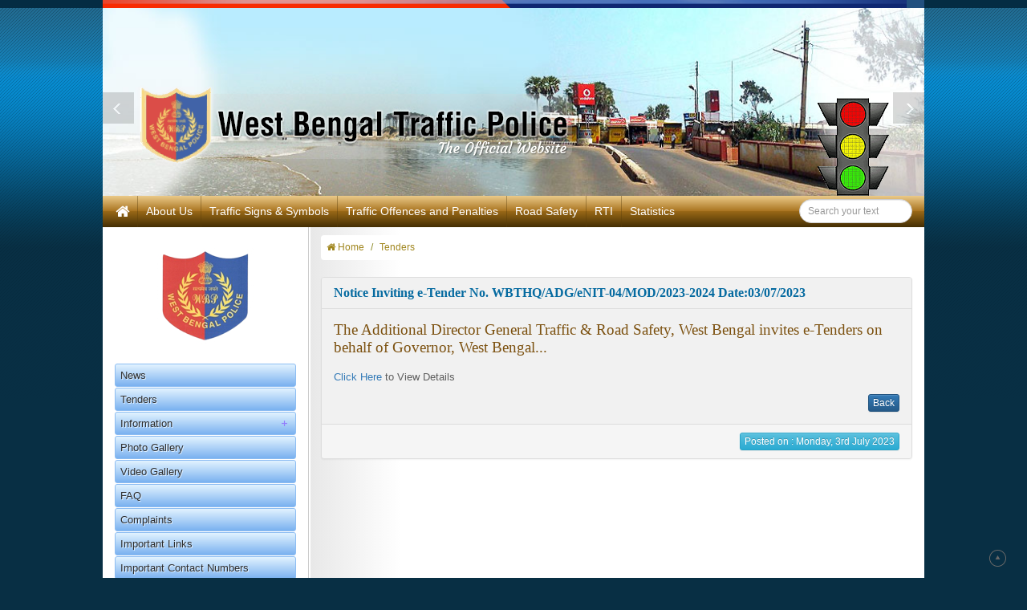

--- FILE ---
content_type: text/html; charset=UTF-8
request_url: https://www.wbtrafficpolice.com/tender/notice-inviting-e-tender-no-wbthq-adg-enit-04-mod-2023-2024-date-03-07-2023-20230703184341
body_size: 4954
content:
<!DOCTYPE html>
<html lang="EN" class="no-js">
    <head>
        <meta charset="utf-8">
        <meta http-equiv="X-UA-Compatible" content="IE=edge">
        <meta name="viewport" content="width=device-width, initial-scale=1">
        <meta name="keywords" content=""/>
        <meta name="description" content=""/>
        <title>Tenders</title>
        <noscript>
        <style type="text/css">body{display: none}</style>
        <meta http-equiv="refresh" content="0;url=error.html">
        </noscript>
        <base href="https://www.wbtrafficpolice.com/">        <!-- CSS Files -->
        <link rel="stylesheet" type="text/css" href="scripts/theme/bootstrap.css">
        <link rel="stylesheet" type="text/css" href="scripts/theme/bootstrap-theme.min.css">
        <link rel="stylesheet" type="text/css" href="scripts/theme/wbtraffic.css" media="screen">
        <link rel="stylesheet" type="text/css" href="scripts/font-awesome/css/font-awesome.min.css">
                    <link rel="stylesheet" type="text/css" href="scripts/theme/nav.css">
                <link rel="stylesheet" type="text/css" href="scripts/theme/owl.carousel.min.css">
        <link rel="stylesheet" type="text/css" href="photogallery/fancybox/jquery.fancybox.css">
        <link rel="stylesheet" type="text/css" href="scripts/content.css">
        <!-- CSS Files -->
        <!-- JS Files -->
        <script type="text/javascript" src="scripts/site/jquery.1.11.0.js"></script>
        <script type="text/javascript" src="scripts/site/javascript.js"></script>
        <script type="text/javascript" src="scripts/theme/bootstrap.min.js"></script>
                <script type="text/javascript" src="scripts/theme/owl.carousel.min.js"></script>
        <script type="text/javascript" src="scripts/theme/jquery.easy-ticker.js"></script> 
        <script type="text/javascript" src="photogallery/fancybox/jquery.fancybox.js"></script>
        <script type="text/javascript" src="photogallery/fancybox/jquery.fancybox.pack.js"></script>
        <!-- JS Files -->
    </head>
    <body>
        <div id="page">
                        
            <div class="mainContent">
                <div class="container-fluid hidden-print">
                    <div class="row">
                        <div class="col-lg-12 top-search-section"></div>
                                                        <div class="col-lg-12 gallery-back">
                                <div id="bios">
                                    <div class="topslider">
                                        <div class="prev1"><img src="images/theme/spacer.png" alt="Previous" title="Previous" width="39" height="39"></div>                                                <div class="item" style="display:none"><img src="flashphotos/photos/1fa797294da3324868249799bca0ac9b.jpg" alt="Digha" title="Digha" width="908" height="290"></div>  
                                                                                                <div class="item" style="display:none"><img src="flashphotos/photos/c681b733c14f8a1caa3731e6952fde58.jpg" alt="Sunderban" title="Sunderban" width="908" height="290"></div>  
                                                                                                <div class="item" style="display:none"><img src="flashphotos/photos/ad55dbaa833b7ac1f921f0e5815fd731.jpg" alt="Nawadeep" title="Nawadeep" width="908" height="290"></div>  
                                                                                                <div class="item" style="display:none"><img src="flashphotos/photos/925db7d4391e9f540b2ab32f1f78c1d0.jpg" alt="Bangaon" title="Bangaon" width="908" height="290"></div>  
                                                                                                <div class="item" style="display:none"><img src="flashphotos/photos/94978e25824486478c79e8308836ca12.jpg" alt="Burdwan" title="Burdwan" width="908" height="290"></div>  
                                                                                                <div class="item" style="display:none"><img src="flashphotos/photos/26ecd56c94ce6c2b3b00fdd3869b5456.jpg" alt="Shantiniketan" title="Shantiniketan" width="908" height="290"></div>  
                                                                                                <div class="item" style="display:none"><img src="flashphotos/photos/3865e2118fa4226fd5f10389924ef9a6.jpg" alt="Durgaur" title="Durgaur" width="908" height="290"></div>  
                                                                                                <div class="item" style="display:none"><img src="flashphotos/photos/a6f0bd5adcf70d24fb391e2d240df9ce.jpg" alt="Bankura" title="Bankura" width="908" height="290"></div>  
                                                                                                <div class="item" style="display:none"><img src="flashphotos/photos/ffec3bded3768440e0cdcb40b14c1048.jpg" alt="Purulia" title="Purulia" width="908" height="290"></div>  
                                                                                                <div class="item" style="display:none"><img src="flashphotos/photos/2b6bcc9a291476390c8f565fa0899742.jpg" alt="Murshidabad" title="Murshidabad" width="908" height="290"></div>  
                                                                                                <div class="item" style="display:none"><img src="flashphotos/photos/2960495a5e79a7099678255feebf8643.jpg" alt="Malda" title="Malda" width="908" height="290"></div>  
                                                                                                <div class="item" style="display:none"><img src="flashphotos/photos/6d224732d618cc84e109738a42c747b8.jpg" alt="Siliguri" title="Siliguri" width="908" height="290"></div>  
                                                                                                <div class="item" style="display:none"><img src="flashphotos/photos/b1ba63544251529b452d8491a9b62b74.jpg" alt="Darjeeling" title="Darjeeling" width="908" height="290"></div>  
                                                                                                <div class="item" style="display:none"><img src="flashphotos/photos/26133328d829dad9a8cee3a65fb36d9c.jpg" alt="Jalpaiguri" title="Jalpaiguri" width="908" height="290"></div>  
                                                                                                <div class="item" style="display:none"><img src="flashphotos/photos/a712167da70d129fb6afbe4994f93a49.jpg" alt="Coochbihar" title="Coochbihar" width="908" height="290"></div>  
                                                                                            <div class="next1"><img src="images/theme/spacer.png" alt="Next" title="Next" width="39" height="39"></div>
                                                                                </div>
                                </div><!-- bios -->
                                <div class="siteTitle"></div>
                            </div>

                            <script type="text/javascript">
                                                                $('.prev1').insertBefore('.topslider');
                                $('.next1').insertAfter('.topslider');
                                var owlBios = $('.topslider');
                                owlBios.owlCarousel({
                                    loop: true,
                                    margin: 15,
                                    nav: false,
                                    dots: false,
                                    lazyLoad: true,
                                    autoplay: true,
                                    autoplayTimeout: 5000,
                                    autoplayHoverPause: false,
                                    items: 1,
                                    singleItem: true
                                });
                                $('.prev1').click(function () {
                                    owlBios.trigger('prev.owl.carousel', [700]);
                                });
                                $('.next1').click(function () {
                                    owlBios.trigger('next.owl.carousel', [700]);
                                });
                                
                                                            </script>
                                                                                <div class="row logo-menu-back">
                                <div class="col-md-10 top-bottom-menu-back"><ul id="main-menu"><li><a class="hmlnk" title="Goto Home" href="index.php"><i class="fa fa-home fa-lg fa-1x" aria-hidden="true"></i></a></li><li><a href="https://www.wbtrafficpolice.com/about-us.php">About Us</a><div></div><ul><li class="first"><a href="creation-of-traffic-branch-hq.php">Creation of Traffic Branch HQ</a></li><li><a href="our-mission.php">Our Mission</a></li><li><a href="vision-2020.php">Vision 2020</a></li><li><a href="organisational-structure.php">Organisational Structure</a></li><li><a href="list-of-highways.php">List of Highways</a></li><li><a href="appreciation-and-medals.php">Appreciation and Medals</a></li><li class="last"><a href="maps.php">Jurisdictional Map</a></li></ul></li><li><a href="https://www.wbtrafficpolice.com/traffic-signs--symbols.php">Traffic Signs & Symbols</a><div></div><ul><li class="first"><a href="mandatory.php">Mandatory</a></li><li><a href="cautionary.php">Cautionary</a></li><li><a href="informatory.php">Informatory</a></li><li><a href="traffic-lights.php">Traffic Lights</a></li><li><a href="road-marking.php">Road Marking</a></li><li class="last"><a href="hand-signals.php">Hand Signals</a></li></ul></li><li><a href="https://www.wbtrafficpolice.com/rules-and-regulations.php">Traffic Offences and Penalties</a><div></div><ul><li class="first"><a href="offences-and-penalties.php">Traffic Offences and Penalties</a></li><li class="last"><a href="acts-and-rules.php">Compounding of traffic offences</a></li></ul></li><li><a href="https://www.wbtrafficpolice.com/road-safety.php">Road Safety</a><div></div><ul><li class="first"><a href="causes-of-road-accidents.php">Main Causes of Road Accidents</a></li><li><a href="guidelines.php">Road Safety Tips for</a></li><li><a href="step-to-avoid-accident.php">Important Ways To Avoid Accidents</a></li><li><a href="safe-driving-tips.php">Safe Driving Tips</a></li><li class="last"><a href="road-safety--road-safety-week.php">Road Safety Week</a></li></ul></li><li><a href="https://www.wbtrafficpolice.com/right-to-information--rti.php">RTI</a><div></div><ul><li class="first"><a href="traffic-in-charges.php">Traffic in-charges</a></li><li><a href="authority-and-obligation.php">Authority and Obligation</a></li><li class="last"><a href="rti-aplication.php">RTI Aplication</a></li></ul></li><li><a href="https://www.wbtrafficpolice.com/statistics.php">Statistics</a><div></div><ul><li class="first"><a href="acccidenta-during-last-7-days.php">Accident During Last 3 years</a></li><li><a href="loke-adalat.php">Lok Adalat</a></li><li class="last"><a href="suspension-of-licences-by-cpsp.php">Suspension / Revocation of Licences by CP/SP</a></li></ul></li></ul></div>
                                <div class="col-md-2">
                                    <form method="GET" accept-charset="UTF-8" action="search.php">
                                        <input type="search" name="q" class="form-control input-sm serch_inp" placeholder="Search your text" required="required">
                                                                            </form>
                                </div>  
                            </div>
                                                </div>
                </div>    
                <div class="container-fluid res">
                    <div class="row">
                                                    <div class="col-md-3 hidden-print" id="lftPartWeb">
                                <div class="row">
                                    <div class="col-sm-4 col-md-12 left-logo m-t-sm text-center">
                                        <img src="images/theme/west-bengal-traffic-police-icon.jpg" alt="Welcome to West Bengal Traffic Police" title="Welcome to West Bengal Traffic Police" style="max-width:100%; margin: 0 auto;">
                                    </div>
                                    <div class="col-sm-8 col-md-12 m-b-md">
                                                                                <div class="leftNav">
                                            <ul><li><a href="news.php">News</a></li><li><a href="tender.php">Tenders</a></li><li><a href="information.php"><img src="./images/system_icon/expand.png" alt="navigation" id="sImg2" onclick="showHide('lfNavSub2', this.id); return false" class="expClps"/>Information</a><ul id="lfNavSub2" style="display:none;"><li><a href="highway-emergency-service.php">Highway Emergency Service</a></li><li><a href="prepaid-taxi-booth-.php">Prepaid Taxi Booth </a></li><li><a href="training.php">Training</a></li><li><a href="red-light.php">Red Light</a></li><li><a href="parking-place.php">Parking Place</a></li></ul></li><li><a href="photo-gallery.php">Photo Gallery</a></li><li><a href="video-gallery.php">Video Gallery</a></li><li><a href="faq.php">FAQ</a></li><li><a href="complaints.php">Complaints</a></li><li><a href="important-links.php">Important Links</a></li><li><a href="important-contact-numbers.php">Important Contact Numbers</a></li><li><a href="contact-us.php">Contact Us</a></li><li><a href="sitemap.php">Site Map</a></li><li><a href="grips-payment.php">Online Fine Payment</a></li><li><a href="training-calender.php">Training Calender</a></li></ul>                                        </div>
                                                                                <a style="color: #FFF;background: #58a3f4; width: 100%;display: block;float: left;padding: 6px 14px;font-size: 18px;border: 2px solid #447f00;margin: 10px 0 0 0;cursor: pointer;text-decoration: none;" href="publication.php" target="_blank">
                                            <i class="fa fa-book" aria-hidden="true"></i> Publication
                                        </a>
                                        <a style="color: #000000;background: #fc0;width: 100%;display: block;float: left;padding: 7px 14px;font-size: 22px;border: 1px solid #a54c4c;margin: 10px 0 0 0;cursor: pointer;text-decoration: none;" href="notification.php" target="_blank">
                                            <i class="fa fa-bullhorn" aria-hidden="true"></i> Notification
                                        </a>
                                        <a class="animated" style="color: #FFF;background: #6666ff; width: 100%;display: block;float: left;padding: 7px 14px;font-size: 18px;border: 2px solid #a54c4c;margin: 10px 0 0 0;cursor: pointer;text-decoration: none;" href="accident-information.php" target="_blank">
                                            <i class="fa fa-external-link-square" aria-hidden="true"></i> Accident Information
                                        </a>
                                    </div>
                                </div>
                            </div>
                                                <div class="col-md-9 work-area-back" id="rytPartWeb">                                                                                    <div class="row hidden-print">
                                    <div class="col-md-10">
                                                                                    <ol class="breadcrumb">
                                                                                                    <li><a href="index.php" title="Home"><i class="fa fa-home" aria-hidden="true"></i> Home</a></li>
                                                    <li><a href="tender.php" title="Tenders">Tenders</a></li>                                            </ol>
                                                                                </div>
                                    <div class="col-md-2 text-right m-t-sm">
                                                                            </div>
                                    <div class="col-md-12">
                                                                            </div>
                                </div>
                                                                                <div class="workingArea">
                            <div class="workingTextsWraper">
                                <div class="row">
    <div class="col-md-12">
           
        <div class="panel panel-default">
            <div class="panel-heading">
                <h3 class="panel-title"><a href="https://www.wbtrafficpolice.com/tender/notice-inviting-e-tender-no-wbthq-adg-enit-04-mod-2023-2024-date-03-07-2023-20230703184341" class="nws-n-tndr-hread">Notice Inviting e-Tender No. WBTHQ/ADG/eNIT-04/MOD/2023-2024 Date:03/07/2023</a></h3>
            </div>
            <div class="panel-body" style="font-size: 14px">
                <h1>The Additional Director General Traffic &amp; Road Safety, West Bengal invites e-Tenders on behalf of Governor, West Bengal...</h1>

<p><a href="https://www.wbtrafficpolice.com/userfiles/file/tenders/tender-notice-03-07-2023.pdf" target="_blank">Click Here</a> to View Details</p>
<input type="button" value="Back" onclick="javascript:history.go(-1)" class="btn btn-primary btn-xs" style="float:right;" > 
            </div>
            <div class="panel-footer">
                <div class="row">
                    <div class="col-md-6 text-left">
                                            </div>
                    <div class="col-md-6 text-right text-left-xs">
                        <span class="btn btn-info btn-xs">Posted on : Monday, 3rd July 2023</span>
                    </div>
                </div>
            </div>
        </div>
            </div>
</div>
                                                            </div>
                                                    </div>   

                                            </div>                        
                </div>
            </div>
            <div class="bottom hidden-print">
                <div class="bottom">
                    <div class="container-fluid m-b-md">
                        <div class="row">
                            <div class="col-md-5">
                                <div class="bottom_text">All rights reserved [West Bengal Traffic Police]. Website design and development service provided by <a href="http://www.technodg.com/" target="_blank">Techno Developers Group.</a></div>  
                            </div>
                            <div class="col-md-2" id="counter">
                                <span class="m-b-sm">You are visitor number</span>
                                <span class="counterBdy"><i>13812977</i></span>
                            </div>
                            <div class="col-md-5 text-right m-t-sm">
                                <div class="row">
                                    <div class="col-md-6 col-sm-6 col-xs-6">
                                        <a href="http://india.gov.in/" target="_blank"><img src="images/theme/indiagov_banner.png" width="169" height="56" border="0" class="img-responsive"/></a>
                                    </div>
                                    <div class="col-md-6 col-sm-6 col-xs-6">
                                        <a href="http://www.banglarmukh.gov.in/" target="_blank"><img src="images/theme/bangler_mukh_banner.png" width="169" height="56" border="0"  class="img-responsive"/></a>
                                    </div>
                                </div>
                            </div>
                        </div>                       
                    </div>
                </div>
            </div>
        </div><!--content-->
        <!-- Page Top Link -->
        <a href="javascript(void);" class="scrollup hidden-print" style="display:block;"></a>
            </div><!--page-->
    <script type="text/javascript">
        $(document).ready(function () {
            $('.item').removeAttr('style');
            $('.demo5').easyTicker({
                direction: 'up',
                visible: 2,
                interval: 2500,
                controls: {
                    up: '.btnUp1',
                    down: '.btnDown1',
                    toggle: '.btnToggle1'
                }
            });
            
            $('.image-thumbs').fancybox({
                openEffect: 'elastic',
                openSpeed: 150,
                closeEffect: 'elastic',
                closeSpeed: 150,
                closeBtn: true,
                arrows: true,
                nextClick: true,
                autoScale: true,
                type: 'image'
            });
            $('.preview').fancybox({
                openEffect: 'elastic',
                openSpeed: 150,
                closeEffect: 'elastic',
                closeSpeed: 150,
                closeBtn: true,
                arrows: true,
                nextClick: true,
                autoScale: true,
                type: 'image'
            });

            
                    });
        $('.scrollup').click(function () {
            $("html, body").animate({
                scrollTop: 0}, 500);
            return false;
        });
                $("#rytPartWeb").css('min-height', $("#lftPartWeb").height()+'px');
        //        var type = window.location.hash.substr(1);
//        if (type == '') {
//            var rht = $("#rytPartWeb").height();
//            var lht = $("#lftPartWeb").height();
//            if (lht > rht) {
//                $("#rytPartWeb").css('min-height', (lht - 20));
//            }
//        }
    </script>
    <style type="text/css">
        .animated{
            -webkit-animation-name: example;
            -webkit-animation-duration: 1.5s;
            animation-name: example;
            animation-duration: 1.5s;
            animation-iteration-count: infinite;
            -webkit-animation-iteration-count: infinite;
            -moz-animation-name: example;
            -moz-animation-duration: 1.5s;
            -moz-animation-iteration-count: infinite;
            color: #FFF;
            font-size: 18px;
            background-color: white;
        }
        
        @-webkit-keyframes example {
            from {
                -webkit-filter: hue-rotate(0deg);
                filter: hue-rotate(0deg);
            }
            to {
                -webkit-filter: hue-rotate(-360deg);
                filter: hue-rotate(-360deg);
            }
        }
        @keyframes example {
            0% {
                -webkit-filter: hue-rotate(0deg);
                filter: hue-rotate(0deg);
            }
            /* 50% {
                 -webkit-filter: hue-rotate(-180deg);
                 filter: hue-rotate(-180deg);
             }*/
            100% {
                -webkit-filter: hue-rotate(-360deg);
                filter: hue-rotate(-360deg);
            }
        }

    </style>
</body>
</html>

--- FILE ---
content_type: text/css
request_url: https://www.wbtrafficpolice.com/scripts/theme/wbtraffic.css
body_size: 14286
content:
nav:not(.mm-menu){
    display: none;
}
.mm-fixed{
    position:fixed;
    top:0px;
    left:0px;
    right:0px;
}
.header{
    position: fixed;
    background: rgba(34,80,127,1);
    visibility: hidden;
}
.header,.footer{
    font-size: 16px;
    color: #fff;
    line-height: 46px;
    -moz-box-sizing: border-box;
    box-sizing: border-box;	
    width: 100%;
    height: 50px;
    z-index: 9999;
    text-align: center;
}
.header #left{
    display: block;
    width: 50px;
    height: 50px;
    position: absolute;
    left: 0px;
    top: 0px;
    overflow: hidden;
    color: #403232;
    line-height: 50px;
    font-size: 14px;
}
.header #right{
    display: block;
    width: 50px;
    height: 50px;
    position: absolute;
    right: 0px;
    top: 0px;
    overflow: hidden;
    line-height: 50px;
    color: #403232;
    font-size: 14px;
}
.header #left, .header #right, #logoM a{
    -webkit-tap-highlight-color: rgba(255, 255, 255, 0.41);
}
#rightContainer {
    padding: 0 7px !important;
    background: #163f69 !important;
}
.content{
    padding: 0;
    margin: 0 0 0 0;
    float: left;
    width: 100%;
    background-color: #fff;
}
/*.header{
    border-bottom: 1px solid #792A01;
    box-sizing: content-box;
}*/
#footer {
    width: 100%;
    position: relative;
    bottom: 0;
    float: left;
    line-height: 15px;
    font-size: 10px;
    font-weight: 400;
    text-shadow: none;
    margin: 35px 0 0 0;
    background: #000000;
    color: #585859;
    padding: 20px 25px;
}
#footer div {
    color: #666;
}
#footer div a{
    text-decoration: none;
    color: #f26321;
}
.fa-bars, .fa-share-alt {
    color: #fff;
}
#logoM {
    margin: 0 50px;
    height: 50px;
}
#logoM img{
    height: 50px;
    padding: 5px 0 0px 0;
}
#social {
    text-align: center;
}
#social .mm-listview {
    margin: 0;
    padding: 0;
}
#social .mm-listview li{
    display: inline-block;
    margin: 0 14px 12px 0;
    color: #FFF;
    font: 300 14px 'Lato';
}
#social .mm-listview li:after{
    border-color: rgba(0, 0, 0, 0) !important;
}
#social .mm-listview li a{
    padding: 10px;
}
#social .mm-listview li a i{
    font-size: 20px;
}
#leftsearch {
    float: left;
    width: 100%;
    margin: 0 0 1% 0;
    padding: 4%;
}
#leftsearch input[type=text]{
    padding: 10px;
    border: 1px solid #163f69;
    -webkit-appearance: none;
    outline: none;
    width: 85%;
    transition: border 300ms ease-out;
    background: #163f69;
    font: 300 14px 'Lato';
    color: #fff;
}
#leftsearch input[type=text]:focus{
    border: 1px solid #FFFFFF;
}
#leftsearch input[type=submit]{
    width: 15%;
    padding: 7px 17px;
    border: 2px solid #163f69;
    -webkit-appearance: none;
    outline: none;
    position: absolute;
    background: url(../../images/theme/search.png) no-repeat center center #163f69;
    background-size: 20px 20px;
    /* background-position: 17px 12px; */
    -webkit-appearance: none;
    outline: none;
    background-size: cover;
}
#bookingDiv {
    float: left;
    width: 100%;
    padding: 0;
    margin: 0 0 5% 0;
}
#bookingDiv #mainForm {
    margin: 0;
}
#bookingDiv h5 {
    margin: 0 0 5px 0;
    top: 1px;
    padding: 10px 5px 5px 14px;
    text-align: left;
    font: 400 20px 'Lato';
    color: #f26321;
    text-transform: uppercase;
}
/* =============================== For Template ======================= */
body{
    background: #082f44 url(../../images/theme/bg-new.png) repeat-x;
    margin: 0;
    padding: 0;
    background-attachment: fixed;
}

.showhideTopDiv {
    width: 100%;
    /* display: none; */
    position: fixed;
    left: 0;
    right: 0;
    top: 0;
    z-index: 99;
    background: url('../../images/theme/pageBg.jpg');
    border-top: 5px solid #2C2A2E;
}
.showhideTopDiv:after {
    content:'';
    position: absolute;
    bottom:0;
    left:0;
    right:0;
    background: url('../../images/theme/topmenu_bottom-border.png');
    height: 9px;
}
.showhideTopDiv .pstCmnt {
    margin: 22px 30px 0 0;
}
.showhideTopDiv .topIcons {
    margin: 34px 0 0 0;
}
.shTopMnu {
    float: right;
    width: 100%;
}

.mainContent {
    padding: 0px;
    width: 1024px;
    margin: 0 auto;
    background: #FFF
}

.barColor {
    width: 100%;
    background: #2b292d;
    height: 5px;
}
.logo-menu-back{
    width: 100%;
    background: rgba(235,202,137,1);
    background: -moz-linear-gradient(top, rgba(235,202,137,1) 0%, rgba(169,116,32,1) 49%, rgb(156, 101, 12) 49%, rgba(68,46,4,1) 100%);
    background: -webkit-gradient(left top, left bottom, color-stop(0%, rgba(235,202,137,1)), color-stop(49%, rgba(169,116,32,1)), color-stop(49%, rgb(156, 101, 12)), color-stop(100%, rgba(68,46,4,1)));
    background: -webkit-linear-gradient(top, rgba(235,202,137,1) 0%, rgba(169,116,32,1) 49%, rgb(156, 101, 12) 49%, rgba(68,46,4,1) 100%);
    background: -o-linear-gradient(top, rgba(235,202,137,1) 0%, rgba(169,116,32,1) 49%, rgb(156, 101, 12) 49%, rgba(68,46,4,1) 100%);
    background: -ms-linear-gradient(top, rgba(235,202,137,1) 0%, rgba(169,116,32,1) 49%, rgb(156, 101, 12) 49%, rgba(68,46,4,1) 100%);
    background: linear-gradient(to bottom, rgba(235,202,137,1) 0%, rgba(169,116,32,1) 49%, rgb(154, 105, 23) 49%, rgba(68,46,4,1) 100%);
    filter: progid:DXImageTransform.Microsoft.gradient( startColorstr='#ebca89', endColorstr='#442e04', GradientType=0 );
    float: left;
    margin: 0px 0px 0px 0px;
    padding: 0px 0px 0px 0px;
    z-index: 200;
    transition: top 0.5s ease 0s;
    -webkit-transition: top 0.5s ease 0s;
    -moz-transition: top 0.5s ease 0s;
    -o-transition: top 0.5s ease 0s;
}
.siteTitle {
    position: absolute;
    z-index: 1;
    left: 0px;
    top: 0px;
    bottom: 0px;
    right:0px;
    background: url(../../images/theme/west-bengal-traffic-police.png) no-repeat center bottom;
    background-size: initial
}

.pstCmnt {
    float: right;
    margin: 40px 30px 0 0;
    background-size: cover;
    background: url('../../images/theme/cmntBtn_1.png') no-repeat;
    transition: all 200ms ease-in-out;
}
.pstCmnt:hover {
    background: url('../../images/theme/cmntBtn_2.png') no-repeat;
}
.pstCmnt a {
    display: block;
}
.topIcons {
    display: block;
    float: right;
    margin: 0px 0 0 0;
    position: relative;
}
.topIcons > div {
    background: rgba(0, 0, 0, 0);
    float: left;
    clear: both;
    position: relative;
    right: 30px;
    padding: 0px 25px 0px 0px;
    margin: 0px 0px 7px 0px;
}
@media (max-width:1024px){
    .topIcons {
        margin: 2px 0 0 0;
    }

    .topIcons > div {
        right: 0px;
        padding: 0px 0px 0px 25px;
        margin: 2px 0px 7px 0px
    }
}

.topIcons input {
    font: 300 12px 'Arial';
    color: #b6b6b6;
    background: #ffffff;
    border: none;
    padding: 9px 0px 10px 4px;
    margin-right: 13px;
    outline: none;
    /*min-width: 164px;*/
}

.topIcons input::before {
    font-family: 'FontAwesome';
    content: '\f1ea';
    padding-left: 6px;
    padding-right: 6px;
}

.topIcons input:after {
    content: '';
    position: absolute;
    right: 24px;
    top: 4px;
    /* left: 5px; */
    transition: all 200ms ease-in-out;
    color: #999;
    width: 0;
    height: 0;
    border-style: solid;
    border-width: 38px 0 0px 23px;
    border-color: transparent transparent transparent #22507f;
}

.topIcons button {
    background: #d8a300;
    border-radius: 0px;
    font: 300 12px 'Arial';
    text-transform: uppercase;
    /* border: 15px #006; */
    height: 25px;
    width: 71px;
    /* border-color: transparent; */
}

.topIcons ::-webkit-input-placeholder  {
    font: 500 12px 'Arial';
    color: #999;
}

.topIcons ul {
    float:right;
    margin: 0;
}
.topIcons ul li {
    background-image: none;
    list-style-type:none;
    display:block;
    margin: 0 30px 0 0;
    padding: 0;
    position: relative;
    float: left;
}
.topIcons ul li a {
    font: 300 12px 'Lato';
    color: #fff;
    float:left;
    margin: 2px 0px 0px 0px;
    /*margin: 3px;*/
}
.topIcons ul li a:hover {
    border-bottom:none;
}
.topIcons ul li i {
    font-size: 13px;
    cursor:pointer;
}
.topIcons ul li i:hover {
    color: #F26321;
}
.activeIcon {
    color: #F26321 !important;
}
.ph {
    margin-top: 2px;
}
.ph, .ml, .sc {
    color: #fff;
}
#phDiv, #mlDiv, #scDiv {
    /*    display: none; */
    font: 400 12px/17px 'Lato';
    color: #ffffff;
    float: left;
    margin: 10px 18px 0px 0px;
}

#phDiv, #mlDiv, #scDiv {
    /*    display: none; */
    font: 300 12px/17px 'Arial';
    color: #ffffff;
    float: left;
    margin: 5px 0px 6px 0px;
    position: relative;
    padding: 0px;
    border-radius: 22px;
    background: #fff;
}

.sup-cmnDiv{
    margin-top: 0px !important;
}

.srch{
    font-size: 15px !important;
    margin-right: 2px;
    margin-left: 11px;
    float: left;
    margin-top: 8px;
    color: #999;
}

.top-right-section{
    text-align: right;
}

.social{
    margin: 0;
}

.social li{
    float: left;
    /* clear: both; */
    list-style: none;
    margin: 6px 24px 0 0;
    color: #fff;
    font-size: 15px;
}

.social li a {
    color: #ffffff;
    text-decoration: none;
}

.top-lnk{
    margin: 0 0 0 0px;
    float: left;
}

.top-lnk li{
    float: left;
    list-style: none;
    line-height: 12px;
    color: #fff;
    font-size: 12px;
    padding: 2px 16px 2px 16px;
    margin: 10px 0px 0px 0px;
    border-right: solid 1px #fff;
}

.top-lnk li a{   
    color: #fff;  
}

.ph_other{
    margin: 2px 0px 0px 0px;
}

.top_banner{
    margin: 10px 0px 0px 0px;
}

.top_banner img{
    width: 100%;
}

@media (max-width: 1024px){
    .top_banner {
        margin: 25px 0px 0px 0px;
    }
}

.ph_other-scroll{
    margin: 5px 0px 0px 0px;
}

/*#phDiv:before{
    content: '\f2a0';
    font: 300 13px FontAwesome;
    position: absolute;
    left: 5px;
    top: 4px;
    transition: all 200ms ease-in-out;
    color: #009957;
}*/

.top-section{
    /* background: rgba(0,0,0,0.61); */
    left: 0;
    right: 0;
}

@media (max-width:800px){
    .top-section{
        display: none;
    }

    .header {
        visibility: visible !important;
    }
}

.top-search-section{
    background: no-repeat left top url("../../images/theme/index_01.png") #22507f;
    height: 10px;
    left: 0;
    right: 0;
    /* border-bottom: solid 3px #1b6e47; */
    margin: 0px 0px 0px 0px;
    background-size: contain;
}

/*============================= Top Bottom Menu========================*/

.top-bottom-menu-back {
    /*width: 100%;*/
    /* background: #e1e1e1; */
    float: left;
    margin: 0px 0px 0px 0px;
    padding: 0px 6px 0px 6px;
    text-align: right;
}

/*============================= Slideshow =============================*/
.showBiosBtnHolder {
    position: relative;
    top: -22px;
}
#showBiosBtn {
    /*position: absolute;
    right: 11px;
    top: 0;
    z-index: 999;
    background: #D46565;
    padding: 0 9px;
    border-radius: 3px;*/

    position: absolute;
    right: 41px;
    top: 30px;
    z-index: 999;
    background: #E70E17;
    padding: 0 9px;
    border-radius: 3px;
    width: 115px;
}
.blink {
    color: #fff;
    -webkit-animation-name: example;
    -webkit-animation-duration: 4s;
    -webkit-animation-iteration-count: infinite;
    animation-name: blink;
    animation-duration: 1s;
    animation-iteration-count: infinite;
    padding: 1px 8px;
    border-radius: 0 0 0 8px;
}

.gallery-back{
    position: relative;
    /*background: url(../../images/theme/gallery-back.jpg) repeat-x;*/
}
#bios {
    position: relative;
    overflow: hidden;
    margin-top: 0px;
    float: none;
    clear: both;
    margin: 0 -15px
}

#bios img {
    width:100%;
    height:auto;
}
#bios .prev1 {
    left: 0;
    background: url(../../images/theme/biosCtrl.png) no-repeat right -39px;
}
#bios .prev1:hover {
    background: url(../../images/theme/biosCtrl.png) no-repeat right top;
}
#bios .next1 {
    right:0;
    background: url(../../images/theme/biosCtrl.png) no-repeat left -39px;
}
#bios .next1:hover {
    right:0;
    background: url(../../images/theme/biosCtrl.png) no-repeat left top;
}
#bios .stop {
    right:-39px;
    background: url(../../images/theme/biosCtrl.png) no-repeat left bottom;
}
#bios .play {
    right:-78px;
    background: url(../../images/theme/biosCtrl.png) no-repeat right bottom;
}
#bios .prev1, #bios .next1, #bios .stop, #bios .play{
    cursor: pointer;
    transition: all 300ms ease-out;
    -webkit-transition: all 300ms ease-out;
    -moz-transition: all 300ms ease-out;
    position:absolute;
    z-index:9;
    top:45%;
    width:39px;
    height:39px;
    opacity: 0.2;
}

#bios .prev1:hover, #bios .next1:hover, #bios .stop:hover, #bios .play:hover{
    opacity: 1;
}

/*#bios:hover > .prev1 {
    left: 15px;
    visibility:visible;
}
#bios:hover >.next1 {
    right:15px;
    visibility:visible;
}*/

.item .bCaption {
    position: absolute;
    right: 1px;
    bottom: 10px;
    background: rgba(0, 52, 30, 0.86);
    font: 300 18px 'Lato';
    color: #fff;
    padding: 9px 11px 9px 11px;
    /* text-transform: uppercase; */
    /* border-radius: 5px; */
    width: 39%;

    /*position: absolute;
    left: 10px;
    bottom: 116px;
    font: 300 28px 'Lato';
    color: #500926;
    padding: 13px 11px 9px 11px;
    border-radius: 5px;*/
}
.activet .item .bCaption {
    -webkit-animation-name: slideInRight;
    -webkit-animation-duration: 1s;
    -moz-animation-name: slideInRight;
    -moz-animation-duration: 1s;
}
.bCaptionMob{
    font: 400 10px 'Open Sans' !important;
    padding: 6px 6px 5px 6px !important;
}

@-webkit-keyframes slideInRight {
    0% {
        -webkit-transform: translateX(100%);
        transform: translateX(100%);
        visibility: visible;
    }

    100% {
        -webkit-transform: translateX(0);
        transform: translateX(0);
    }
}

@keyframes slideInRight {
    0% {
        -webkit-transform: translateX(100%);
        -ms-transform: translateX(100%);
        transform: translateX(100%);
        visibility: visible;
    }

    100% {
        -webkit-transform: translateX(0);
        -ms-transform: translateX(0);
        transform: translateX(0);
    }
}

.slideInRight {
    -webkit-animation-name: slideInRight;
    animation-name: slideInRight;
}

/*================================= News Tricker ================================*/

#newstrick {
    width: 100%;
    float: left;
    padding: 0 0 0 0;
    background: #f0e5bd;
    /*height: 52px;*/
}

#newstrick .news-left {
    font: 300 18px 'Roboto Slab';
    color: #ffffff;
    width: 12%;
    float: left;
    padding: 8px 13px 0px 18px;
    background: #b20001;
    height: 44px;
}

#newstrick .news-left p {
    line-height: 18px;
    margin-bottom: 0px;
}

.modern-ticker {
    /*width: 900px; 
    height: 48px;*/
    line-height: 31px;
    padding: 2px;
    font-size: 16px;
    position: relative;
    overflow: hidden;
}

.modern-ticker a {
    text-decoration: none;
}

.modern-ticker ul {
    margin: 0;
    padding: 0;
    list-style: none;
}

.mt-round {
    /*border-radius:7px;*/
}

.mt-label {
    font: 300 18px 'Lato';
    color: #00341e;
    width: 3% !important;
    float: left;
    padding: 2px 0px 0px 5px;
    background: transparent;
    /*height: 44px;
    margin-right:2px;
    padding:0 8px 0 12px;
    float:left;*/
}

@media (max-width:1068px) {
    .mt-label {
        font: 300 16px 'Roboto Slab';
        padding: 3px 13px 6px 6px;
    }
}

.mt-round .mt-label {
    /*border-radius:5px 0 0 5px;*/
}

.mt-news {
    height: 100%;
    overflow: hidden;
    float: left;
}

.mt-scroll .mt-news {
    background-color: transparent;
}

.mt-round .mt-news:first-child, .mt-round .mt-news:first-child a {
    border-top-left-radius: 5px;
    border-bottom-left-radius: 5px;
}

.mt-round .mt-news:last-child, .mt-round .mt-news:last-child a {
    border-top-right-radius: 5px;
    border-bottom-right-radius: 5px;
}

.mt-scroll.mt-round .mt-news a {
    border-radius: 0;
}

.mt-news ul {
    width: 50000px;
    background-repeat: no-repeat;
    background-position: -1000px;
}

.mt-news li {
    float: left;
}

.mt-news a {
    font-size: 15px;
    padding: 13px 10px 13px 20px;
    margin-right: 2px;
    background-repeat: no-repeat;
    background-position: 7px center;
    display: block;
}

.mt-hide {
    display: none;
}

.mt-controls {
    font: 300 14px 'Lato';
    color: #00341E;
    width: 6%;
    float: left;
    padding: 3px 0px 0px 0px;
    background: transparent;
    height: 44px;
    margin-left: 0px;
    height: 100%;
    position: absolute;
    right: 2px;
}

.mt-play, .mt-prev, .mt-next {
    /*width:30px;
    height:30px;*/
    background-repeat: no-repeat;
    background-position: center;
    cursor: pointer;
    float: left;
}

.mt-round .mt-next {
    /*border-radius:0 5px 5px 0;*/
}
/* Ticker */
.modern-ticker {
    color: #fafafa;
}

/* Label */
.mt-label {
    /*background-color: #0099ff;*/
}

/* News */
.mt-news {
    background-color: #dedede;
}

.mt-preloader {
    background: url("../../images/theme/preloader.gif") no-repeat center;
}

.mt-news ul {
    /* Preload */
    /*background-image: url("../../images/theme/bullet-over.png");*/
}

.mt-news a {
    font: 300 16px 'Roboto Slab';
    color: #fdfdfd;
    /*background-color: #dedede;*/
    /*background-image: url("../../images/theme/bullet.png");*/
}

.circle {
    font: 300 14px 'Roboto Slab';
    width: 42px;
    height: 38px;
    background: #e84d4c;
    -moz-border-radius: 20px;
    -webkit-border-radius: 20px;
    border-radius: 23px;
    float: left;
    display: block;
    margin: 3px 5px 0px 0px;
    padding: 5px 0px 0px 0px;
    text-align: center;
    text-transform: uppercase;
}

.circle span {
    float: right;
    font-size: 10px;
    margin: 0px 11px 0px 0px;
}

.tricker-text {
    /*padding-left: 30px; */
    padding: 0px 12px 0px 0px;
    /* float: left; */
    /* line-height: 48px; */
    color: #00341E;
    font-weight: 700;
}

.mt-news a:hover {
    color: #fafafa;
    /*background-color: #0099ff;*/
    border-color: #ff2200;
    /*background-image: url("../../images/theme/bullet-over.png");*/
}

.mt-news a:active {
    background-color: #0077ff;
}

/* Controls */
.mt-controls {
    /* Preload */
    /*background-image: url("../../images/theme/pause.png");*/
}

.mt-prev, .mt-next {
    /*background-color: #0099ff;*/
}

.mt-prev {
    /*background-image: url("../../images/theme/arrow-prev.png");*/
}

.mt-prev:after {
    font-family: 'FontAwesome';
    content: '\f053';
    padding-left: 5px;
    position: relative;
    font-size: 90%;
}


.mt-next {
    /*background-image: url("../../images/theme/arrow-next.png");*/
}

.mt-next:after {
    font-family: 'FontAwesome';
    content: '\f054';
    padding-left: 5px;
    position: relative;
    font-size: 90%;
}

.mt-play {
    /*background-color: #00bbff;*/
    /*background-image: url("../../images/theme/play.png");*/
    transition: all 300ms ease-out;
    -webkit-transition: all 300ms ease-out;
    -moz-transition: all 300ms ease-out;
}

.mt-play:after {
    font-family: 'FontAwesome';
    content: '\f04b';
    padding: 0px 6px 0px 11px;
    position: relative;
    font-size: 90%;
}


.mt-pause {
    /*background-image: url("../../images/theme/pause.png");*/
}

.mt-pause:after {
    font-family: 'FontAwesome';
    content: '\f04c';
    padding: 0px 5px 0px 11px;
    position: relative;
    font-size: 90%;
}

.mt-play:hover, .mt-prev:hover, .mt-next:hover {
    /*background-color: #ff2200;*/
    color: #008A50;
}

.mt-play:active, .mt-prev:active, .mt-next:active {
    /*background-color: #ff4400;*/
    color: #FFCC00;
}

@media (max-width:1277px) {
    .mt-prev:after, .mt-next:after, .mt-play:after, .mt-pause:after {
        font-size: 85%;
    }
}

@media (max-width:1024px) {
    .mt-controls {
        width: 7%;
    }
}

@media (max-width:768px) {
    .mt-controls {
        width: 10%;
    }
}

@media (max-width:640px) {
    .mt-controls {
        width: 12%;
    }

    .mt-label {
        width: 6% !important;
    }
}

@media (max-width:435px) {
    .mt-controls {
        width: 12%;
    }

    .mt-label {
        width: 6% !important;
    }
}

@media (max-width:414px) {
    .mt-controls {
        width: 12%;
    }

    .mt-label {
        width: 6% !important;
    }
}

@media (max-width:375px) {
    .mt-controls {
        width: 13%;
    }

    .mt-label {
        width: 7% !important;
    }
}

@media (max-width:360px) {
    .mt-controls {
        width: 14%;
    }

    .mt-label {
        width: 7% !important;
    }
}

@media (max-width:320px) {
    .mt-controls {
        width: 16%;
    }

    .mt-label {
        width: 8% !important;
    }
}

@media (max-width: 1034px) {
    .mt-prev:after, .mt-next:after, .mt-play:after, .mt-pause:after {
        font-size: 70%;
    }
}

/*================================= News Tricker ================================*/

#tender-work, #latestTenders-work{
    width: 100%;
    float: left;
    padding: 0px 0px 20px 0px;
    background: #fff;
    border: solid 1px #378dc7;
    position: relative;
    
}

#latestTenders-work  {
    border: solid 1px #b85b5b;
}
#tender-work .list-group, #latestTenders-work .list-group{
    position: absolute;
    bottom: 2px;
    left: 0;
    right: 0;
    margin-bottom: 0;
    margin-top: 20px;
}
.left-logo{
    display: block;
}

/*@media (max-width:1349px) {
    #tender-work {
        height: 365px;
    }
}*/

.home-left{
    display: block;
}

#latestNeus, #latestTenders {
    width: 100%;
    float: left;
}

#latestNeus h3, #latestTenders h3 {
    font: 500 16px/18px "Lato";
    color: #fff;
    margin-bottom: 1px;
    display: block;
    width: 100%;
    padding: 9px 0px 9px 10px;
    text-align: left;
    position: relative;
    border: solid 1px #fff;
    text-shadow: 1px 1px #195794;
    /* text-transform: uppercase; */
    /* background: #213a30; */
    background: rgba(203,195,253,1);
    background: -moz-linear-gradient(top, rgba(203,195,253,1) 0%, rgba(60,144,200,1) 100%);
    background: -webkit-gradient(left top, left bottom, color-stop(0%, rgba(203,195,253,1)), color-stop(100%, rgba(60,144,200,1)));
    background: -webkit-linear-gradient(top, rgba(203,195,253,1) 0%, rgba(60,144,200,1) 100%);
    background: -o-linear-gradient(top, rgba(203,195,253,1) 0%, rgba(60,144,200,1) 100%);
    background: -ms-linear-gradient(top, rgba(203,195,253,1) 0%, rgba(60,144,200,1) 100%);
    background: linear-gradient(to bottom, rgba(203,195,253,1) 0%, rgba(60,144,200,1) 100%);
    filter: progid:DXImageTransform.Microsoft.gradient( startColorstr='#cbc3fd', endColorstr='#3c90c8', GradientType=0 );
}

#latestTenders h3 {
    background: rgba(252,188,188,1);
    background: -moz-linear-gradient(top, rgba(252,188,188,1) 0%, rgba(162,81,81,1) 100%);
    background: -webkit-gradient(left top, left bottom, color-stop(0%, rgba(252,188,188,1)), color-stop(100%, rgba(162,81,81,1)));
    background: -webkit-linear-gradient(top, rgba(252,188,188,1) 0%, rgba(162,81,81,1) 100%);
    background: -o-linear-gradient(top, rgba(252,188,188,1) 0%, rgba(162,81,81,1) 100%);
    background: -ms-linear-gradient(top, rgba(252,188,188,1) 0%, rgba(162,81,81,1) 100%);
    background: linear-gradient(to bottom, rgba(252,188,188,1) 0%, rgba(162,81,81,1) 100%);
    filter: progid:DXImageTransform.Microsoft.gradient( startColorstr='#fcbcbc', endColorstr='#a25151', GradientType=0 );
}

@media (max-width:1024px) {
    #latestNeus h3, #latestTenders h3 {
        font: 500 13px "Lato";
    }
}

.latestNeus-home-h3 {
    font: 700 18px "Raleway" !important;
}

#latestNeus h3 span, #latestTenders h3 span {
    font: 600 15px "Roboto Condensed";
    color: #1d1d1d;
    margin: 5px 0px 5px 0px;
    padding: 0px 0px 0px 0px;
    width: 100%;
    display: block;
}

.latestNeus-home-h3 span {
    font-size: 14px;
}

@media (max-width:1202px) {
    .latestNeus-home-h3 {
        font: 500 16px "Roboto slab" !important;
    }

    .latestNeus-home-h3 span {
        font-size: 13px !important;
    }
}

@media (max-width: 1024px){
    .latestNeus-home-h3 {
        font: 700 13.6px "Roboto slab" !important;
    }
}

@media (max-width: 768px){
    .latestNeus-home-h3 {
        font: 500 11px "Roboto slab" !important;
    }
}

#latestNeus ul, #latestTenders ul {
    margin: 0;
    /*padding: 0;*/
    padding: 0px 18px 0px 18px;
}

#latestNeus ul li, #latestTenders ul li {
    list-style-type: none;
    position: relative;
    float: left;
    padding: 8px 0 8px 0;
    margin: 0 0 15px 0;
    /*border-bottom: 1px solid #c5c3a8;*/
    width: 100%;
}

#latestNeus ul li:last-child, #latestTenders ul li:last-child {
    border-bottom: none;
    margin: 0 0 0 0;
}

.newsDt {
    float: left;
    margin: 0 6px 0 0;
    padding-right: 10px;
    font: 300 18px/21px 'Lato';
    color: #9f8e00;
    float: left;
    display: block;
    text-align: center;
    text-transform: uppercase;
    border-right: solid 5px #c2c2c2;
}

.newsDy {
    font-size: 30px;
    margin-right: 0px;
    font-weight: 400;
    margin-top: 6px;
}

.newsMn {
    font-size: 15px;
    padding-left: 0px;
    margin: 0px 0 0px 0;
}

@media (max-width:768px) {
    .newsDy {
        font-size: 22px;
        margin-top: 2px;
    }

    .newsMn {
        font-size: 12px;
        font-weight: 500;
    }
}

.newsYr {
    display: block;
    float: left;
    clear: both;
    text-align: center;
    width: 100%;
    font-size: 22px;
    line-height: 12px;
    margin-bottom: 10px;
    letter-spacing: 2px;
}

.newsHeading {
    font: bolder 12px "Arial";
    color: #504b4b !important;
/*    float: left !important;
    width: 78.5%;
    margin-bottom: 6px;
    min-height: 40px;*/
}

@media (max-width:1280px) {
/*    .newsHeading {
        width: 76.7%;
    }*/
}

@media (max-width:1024px) {
/*    .newsHeading {
        width: 68%;
    }*/
}

@media (max-width:768px) {
/*    .newsHeading {
        width: 80%;
        min-height: 29px;
    }*/
}

@media (max-width:414px){
/*    .newsHeading {
        width: 88%;
    }

    .newsContent-home {
        margin-left: 10%;
        width: 91% !important;
    }*/
}

@media (max-width:375px){
/*    .newsHeading {
        width: 86%;
    }

    .newsContent-home {
        margin-left: 10%;
        width: 91% !important;
    }*/
}

@media (max-width:320px){
/*    .newsHeading {
        width: 84%;
    }

    .newsContent-home {
        margin-left: 15%;
        width: 87% !important;
    }*/
}


.newsHeading a {
    font: bold 12px "Arial";
    color: #202222!important;
    background-color: transparent !important;
    -webkit-transition: all 0.3s ease-in 0s;
    -moz-transition: all 0.3s ease-in 0s;
    -ms-transition: all 0.3s ease-in 0s;
    -o-transition: all 0.3s ease-in 0s;
    transition: all 0.3s ease-in 0s;
}

@media (max-width:768px) {
/*    .newsHeading a {
        font: 500 12px "Lato";
    }*/
}

.newsHeading a:hover {
    color: #CF0709;
}

@media (max-width:768px) {
    .newsDt {
        width: 32px;
        height: 32px;
        font: 300 18px/17px 'Lato';
        border-right: solid 3px #c2c2c2;
    }
}

.list-group-item:first-child {
    border-top-left-radius: 0px !important; 
    border-top-right-radius: 0px !important; 
}
.list-group-item {
    position: relative !important; 
    display: initial !important;      
    margin-bottom: 0px !important; 
    background-color: #3f91e5  !important; 
    border: 0px solid #fff !important; 
}

.btnUp, .btnDown, .btnToggle, .view-more,
.btnUp1, .btnDown1, .btnToggle1, .view-more1{
    cursor: pointer;
    font-size: 15px;
    color: #fff;
    padding: 3px 6px 3px 2px !important;
    top: 0px;
    left: 1px;
    z-index: 100;
    background: #1D1D1D;
    width: 20px;
    height: 23px;
    /* border-top: 5px solid rgba(255, 0, 0, 0); */
    /* border-right: 5px solid rgba(77, 203, 94, 0); */
    /* border-bottom: 5px solid rgba(217, 208, 26, 0); */
    /* border-left: 5px solid rgba(166, 214, 244, 1); */
    display: inline-block;
}

.btnUp1, .btnDown1, .btnToggle1, .view-more1{
    background: #b86b6b !important;
}

.view-more, .view-more1 {
    font-size: 15px;
    color: #dcd7c3;
    padding: 3px 6px 0px 2px;
    /*left: 14px;*/
    background: #1D1D1D;
    width: 135px;
    height: 23px;
    /*margin-left: 82px;*/
    text-decoration: none;
    border-bottom-right-radius: 0px !important;
    border-bottom-left-radius: 0px !important;
}

@media (max-width:1280px) {
/*    .view-more, .view-more1 {
        margin-left: 73px;
    }*/
}

@media (max-width:1024px) {
/*    .view-more, .view-more1 {
        margin-left: 3px;
    }*/
}

@media (max-width:640px) {
/*    .view-more, .view-more1 {
        margin-left: 192px;
    }*/
}

@media (max-width:435px) {
/*    .view-more, .view-more1 {
        margin-left: 192px;
    }*/
}

@media (max-width:414px) {
/*    .view-more, .view-more1 {
        margin-left: 167px;
    }*/
}

@media (max-width:375px) {
/*    .view-more, .view-more1 {
        margin-left: 131px;
    }*/
}

@media (max-width:360px) {
/*    .view-more {
        margin-left: 114px;
    }*/
}

@media (max-width:320px) {
/*    .view-more, .view-more1 {
        margin-left: 74px;
    }*/
}

.view-more a,
.view-more1 a{
    font-size: 13px;
    color: #fff;
    -webkit-transition: all 0.3s ease-in 0s;
    -moz-transition: all 0.3s ease-in 0s;
    -ms-transition: all 0.3s ease-in 0s;
    -o-transition: all 0.3s ease-in 0s;
    transition: all 0.3s ease-in 0s;
    text-decoration-line: none;
}

.view-more a:hover {
    font-size: 13px;
    color: #0c2d50;
    text-decoration: none !important;
}

.view-more1 a:hover {
    font-size: 13px;
    color: #251414;
    text-decoration: none !important;
}

.view-more a:before,
.view-more1 a:before{
    font-family: 'FontAwesome';
    content: '\f1ea';
    padding-left: 6px;
    padding-right: 6px;
}

.btnUp:after, .btnUp1:after {
    font-family: 'FontAwesome';
    content: '\f077';
    padding-left: 5px;
    position: relative;
    font-size: 90%;
}

.btnDown:after, .btnDown1:after  {
    font-family: 'FontAwesome';
    content: '\f078';
    padding-left: 5px;
    position: relative;
    font-size: 90%;
}

.btnToggle, .btnToggle1 {
    transition: all 300ms ease-out;
    -webkit-transition: all 300ms ease-out;
    -moz-transition: all 300ms ease-out;
}

.et-run:after,
.et-run1:after{
    content: '\f04c' !important;
}

.btnToggle:after,
.btnToggle1:after{
    font-family: 'FontAwesome';
    content: '\f04b';
    padding-left: 2px;
    position: relative;
    font-size: 90%;
}

.btnToggle:hover, .et-run:hover, .btnUp:hover, .btnDown:hover{
    color: #0c2d50;
}

.btnToggle1:hover, .et-run1:hover, .btnUp1:hover, .btnDown1:hover{
    color: #251414;
}

.btnToggle1:hover, .et-run1:active, .btnUp1:active, .btnDown1:active{
    color: #251414;
}

.btnToggle, .btnToggle1 {
    padding: 3px 8px 3px 6px !important;
    width: 15px;
    height: 23px;
    display: inline-block;
}

#moreNews, #moreNews1 {
    float: left;
    width: 100%;
    text-align: center;
    margin: 10px 0 0 0;
}

#moreNews a, #moreNews1 a {
    display: block;
    text-align: center;
    background-color: #F1EEEE;
    padding: 3px 0px;
    color: #9A8A8A;
    text-shadow: 1px 1px 1px #fff;
    transition: all 200ms;
}

#moreNews a:hover, #moreNews1 a:hover {
    color: #fff;
    background-color: #0AA6E2;
    text-shadow: 1px 1px 1px #0A6AE2;
    text-decoration: none;
}

.newsContent, .newsContent1 {
    font: 300 14px 'Open Sans';
    /*float: left;*/
    font-size: 15px;
    line-height: 20px;
    margin-top: 0px;
    /*margin-left: 48px;*/
    text-align: justify;
}

.newsContent-home {
    /*font: 300 13px 'Open Sans';
    line-height: 20px;
    margin-top: 0px;
    margin-left: 48px;
    text-align: justify;
    float: left;*/
    font: 300 12px 'Arial';
    line-height: 18px;
    margin-top: 8px;
    /*margin-left: 22%;*/
    text-align: justify;
    float: left;
    width: 100% !important;
    word-wrap: break-word;
    color: #6c6b6b;
}

@media (max-width: 1024px){
    .newsContent-home {
/*        margin-left: 32%;
        width: 69% !important;*/
    }
}

@media (max-width: 768px){
/*    .newsContent-home {
        margin-left: 11%;
        width: 90% !important;
    }*/
}

.newsContent a {
    font: 300 14px 'Open Sans' !important;
    float: right;
    background: #D6D6D6 !important;
    width: 22px;
    height: 21px;
    display: inline-block;
    color: #40252B;
    margin: 5px 0px 0px 0px !important;
    padding: 3px 0px 0px 7px !important;
    -webkit-transition: all 0.3s ease-in 0s;
    -moz-transition: all 0.3s ease-in 0s;
    -ms-transition: all 0.3s ease-in 0s;
    -o-transition: all 0.3s ease-in 0s;
    transition: all 0.3s ease-in 0s;
}

.newsContent a:hover {
    background: #FFA629 !important;
    color: #5a5a5a;
}

#tender-work .list-group {
    border-radius: 9px; 
    -webkit-box-shadow: 0 9px 9px rgba(0,0,0,.075); 
    box-shadow: 0 0px 0px rgba(0,0,0,.075); 
}

/*--------------------------------*/
.block-prof{
    background: #f0edf4;
    border: solid 1px #ccc;
    margin: 27px 0px 21px 0px;
}

.block-prof h2{
    font: 700 14px 'Lato';
    color: #ad8200;
    margin: 20px 0px 10px 0px;
}

.block-prof p{
    color: #000000;
    font: 400 12px/18px 'Lato';
    text-align: justify;
}

.block-prof p a{
    color: #272727;
    text-transform: capitalize;
    -webkit-transition: all 0.3s;
    -moz-transition: all 0.3s;
    -ms-transition: all 0.3s;
    -o-transition: all 0.3s;
    transition: all 0.3s;
    text-decoration: none;
}

.block-prof p a:hover{
    color: #167ac6;
    -webkit-transition: all 0.3s;
    -moz-transition: all 0.3s;
    -ms-transition: all 0.3s;
    -o-transition: all 0.3s;
    transition: all 0.3s;
}

.block-prof p i {
    -webkit-transition: all 0.3s;
    -moz-transition: all 0.3s;
    -ms-transition: all 0.3s;
    -o-transition: all 0.3s;
    transition: all 0.3s;
}

.block-prof p a:hover i{
    color: #167ac6;
    -webkit-transition: all 0.3s;
    -moz-transition: all 0.3s;
    -ms-transition: all 0.3s;
    -o-transition: all 0.3s;
    transition: all 0.3s;
    padding-left: 10px;
}

/*--------------------------------*/

/* -------------------- for news scroll --------------------------*/

.tDestinations{
    position: relative;
    margin-top: 28px;
    text-align: center;
}

.tDestinations h2 {
    font: 700 24px 'Lato';
    color: #f68b00;
    text-transform: uppercase;
    position: relative;
    padding: 0px 0 0 0;
    letter-spacing: 1.5px;
}

/*.tDestinations h2::first-line {
    font: 700 36px 'Lato';
    color: #d3d3d3;    
    position: relative;
    padding: 0px 0 0 0;
    letter-spacing: initial;
}*/

.tDestinations img {
    width: auto !important;
}

.tDestinations .img {
    text-align: -webkit-center;
    min-height: 67px;
    width: 100%;
    display: table;
    /* box-sizing: border-box; */
    -webkit-transition: all 0.35s ease-in-out;
    -moz-transition: all 0.35s ease-in-out;
    transition: all 0.35s ease-in-out;
}

.tDestinations .img:hover {
    opacity: 0.5;
}

.tDestinations .img img{
    display: table-cell;
    vertical-align: middle;
}

.tDestinations .info h3{
    font: 400 14px 'Lato';
    color: #181818;
    text-transform: uppercase;
    text-decoration: initial;
    -webkit-transition: all 0.35s ease-in-out;
    -moz-transition: all 0.35s ease-in-out;
    transition: all 0.35s ease-in-out;
}

.tDestinations .info h3:hover {
    text-decoration: none;
    color: #181818;
}

/*.tDestinations .ih-item:hover{
 background: #000;
}*/


.tDestinationsMob {
    margin-top: 20px;
}
.prev3 {
    position: absolute;
    left: -30px;
    top: 0px;
    bottom: 0;
    padding: 5% 7px 0 9px;
    cursor: pointer;
    color: #CACACA;
    font-size: 22px;
}
.next3 {
    position: absolute;
    right: -30px;
    top: 0px;
    bottom: 0;
    padding: 5% 7px 0 9px;
    cursor: pointer;
    color: #CACACA;
    font-size: 22px;
}
/*.ih-item.circle {
    position: relative;
    width: 200px;
    height: 200px;
    border-radius: 50%;
    overflow: hidden;
    margin: 0px auto;
}
.ih-item.circle .img {
  position: relative;
  width: 200px;
  height: 200px;
  border-radius: 50%;
}
.ih-item.circle .img:before {
  position: absolute;
  display: block;
  content: '';
  width: 100%;
  height: 100%;
  border-radius: 50%;
  box-shadow: inset 0 0 0 16px rgba(255, 255, 255, 0.6), 0 1px 2px rgba(0, 0, 0, 0.3);
  -webkit-transition: all 0.35s ease-in-out;
  -moz-transition: all 0.35s ease-in-out;
  transition: all 0.35s ease-in-out;
}
.ih-item.circle .img img {
  border-radius: 50%;
  border: solid 4px #d78e00;
}
.ih-item.circle .info {
  position: absolute;
  top: 0;
  bottom: 0;
  left: 0;
  right: 0;
  text-align: center;
  border-radius: 50%;
  -webkit-backface-visibility: hidden;
  backface-visibility: hidden;
}
.ih-item.circle.effect13.colored .info {
  background: #1a4a72;
  background: rgba(26, 74, 114, 0.6);
}
.ih-item.circle.effect13 .info {
  background: #333333;
  background: rgba(0, 0, 0, 0.6);
  opacity: 0;
  pointer-events: none;
  -webkit-transition: all 0.35s ease-in-out;
  -moz-transition: all 0.35s ease-in-out;
  transition: all 0.35s ease-in-out;
}
.ih-item.circle.effect13 .info h3 {
    font: 300 20px 'Lato';
    visibility: hidden;
    color: #fff;
    text-transform: uppercase;
    position: relative;
    /* margin: 0 30px; */
/*padding: 50px 0 0 0;
    -webkit-transition: all 0.35s ease-in-out;
    -moz-transition: all 0.35s ease-in-out;
    transition: all 0.35s ease-in-out;
}
.ih-item.circle.effect13 .info p {
    font: 300 12px 'Open Sans';
    visibility: hidden;
    color: #fff;
    text-align: center;
    padding: 5px 5px;
    font-style: italic;
    margin: 0 30px;
    font-size: 12px;
    border-top: 1px solid rgba(255, 255, 255, 0.5);
    -webkit-transition: all 0.35s ease-in-out;
    -moz-transition: all 0.35s ease-in-out;
    transition: all 0.35s ease-in-out;
}
.ih-item.circle.effect13 a:hover .info {
  opacity: 1;
}
.ih-item.circle.effect13 a:hover h3 {
  visibility: visible;
}
.ih-item.circle.effect13 a:hover p {
  visibility: visible;
}*/

.eachContent h2 {
    font: 700 18px 'Lato';
    /* visibility: hidden; */
    color: #d78e00;
    text-transform: initial;
    position: relative;
    padding: 0px 0 0 0;
    margin: 9px 0px 0px 0px;
    letter-spacing: initial;
}

.eachContent h2::first-line {
    font: 700 18px 'Lato';
}

.eachContent h2 a {
    text-decoration: initial;
    color: #d78e00;
    -webkit-transition: all 0.35s ease-in-out;
    -moz-transition: all 0.35s ease-in-out;
    transition: all 0.35s ease-in-out;
}

.eachContent h2 a:hover {
    color: #ffe400;
}

.ih-item.circle.effect13.from_left_and_right .info h3 {
    -webkit-transform: translateX(-100%);
    -moz-transform: translateX(-100%);
    -ms-transform: translateX(-100%);
    -o-transform: translateX(-100%);
    transform: translateX(-100%);
}

.ih-item.circle.effect13.from_left_and_right .info p {
    -webkit-transform: translateX(100%);
    -moz-transform: translateX(100%);
    -ms-transform: translateX(100%);
    -o-transform: translateX(100%);
    transform: translateX(100%);
}
.ih-item.circle.effect13.from_left_and_right a:hover h3 {
    -webkit-transform: translateX(0);
    -moz-transform: translateX(0);
    -ms-transform: translateX(0);
    -o-transform: translateX(0);
    transform: translateX(0);
}
.ih-item.circle.effect13.from_left_and_right a:hover p {
    -webkit-transform: translateX(0);
    -moz-transform: translateX(0);
    -ms-transform: translateX(0);
    -o-transform: translateX(0);
    transform: translateX(0);
}

.ih-item.circle.effect13.top_to_bottom .info h3 {
    -webkit-transform: translateY(-100%);
    -moz-transform: translateY(-100%);
    -ms-transform: translateY(-100%);
    -o-transform: translateY(-100%);
    transform: translateY(-100%);
}
.ih-item.circle.effect13.top_to_bottom .info p {
    -webkit-transform: translateY(-100%);
    -moz-transform: translateY(-100%);
    -ms-transform: translateY(-100%);
    -o-transform: translateY(-100%);
    transform: translateY(-100%);
}
.ih-item.circle.effect13.top_to_bottom a:hover h3 {
    -webkit-transform: translateY(0);
    -moz-transform: translateY(0);
    -ms-transform: translateY(0);
    -o-transform: translateY(0);
    transform: translateY(0);
}
.ih-item.circle.effect13.top_to_bottom a:hover p {
    -webkit-transform: translateY(0);
    -moz-transform: translateY(0);
    -ms-transform: translateY(0);
    -o-transform: translateY(0);
    transform: translateY(0);
}

.ih-item.circle.effect13.bottom_to_top .info h3 {
    -webkit-transform: translateY(100%);
    -moz-transform: translateY(100%);
    -ms-transform: translateY(100%);
    -o-transform: translateY(100%);
    transform: translateY(100%);
}
.ih-item.circle.effect13.bottom_to_top .info p {
    -webkit-transform: translateY(100%);
    -moz-transform: translateY(100%);
    -ms-transform: translateY(100%);
    -o-transform: translateY(100%);
    transform: translateY(100%);
}
.ih-item.circle.effect13.bottom_to_top a:hover h3 {
    -webkit-transform: translateY(0);
    -moz-transform: translateY(0);
    -ms-transform: translateY(0);
    -o-transform: translateY(0);
    transform: translateY(0);
}
.ih-item.circle.effect13.bottom_to_top a:hover p {
    -webkit-transform: translateY(0);
    -moz-transform: translateY(0);
    -ms-transform: translateY(0);
    -o-transform: translateY(0);
    transform: translateY(0);
}

/*================ Best Package ================*/

.bPack{
    position: relative;
    margin-top: 28px;
    text-align: center;
}

.bPack h2 {
    font: 700 24px 'Lato';
    color: #007af6;
    text-transform: uppercase;
    position: relative;
    padding: 0px 0 0 0;
    letter-spacing: 1.5px;
}

/*.tDestinations h2::first-line {
    font: 700 36px 'Lato';
    color: #d3d3d3;    
    position: relative;
    padding: 0px 0 0 0;
    letter-spacing: initial;
}*/

.bPack img {
    width: auto !important;
}

.bPack .img {
    text-align: -webkit-center;
    min-height: 67px;
    width: 100%;
    display: table;
    /*box-sizing: border-box; */
    -webkit-transition: all 0.35s ease-in-out;
    -moz-transition: all 0.35s ease-in-out;
    transition: all 0.35s ease-in-out;
}

.bPack .img:hover {
    opacity: 0.5;
}

.bPack .img img{
    display: table-cell !important;
    vertical-align: middle;
    border-bottom-left-radius: 5px;
    border-bottom-right-radius: 5px;
}

.bPack .info{
    padding: 15px 15px 10px 15px;
    min-height: 180px;
    text-align: center;
}

.bPack .info h3{
    font: 700 15px 'Lato';
    color: #303030;
    text-decoration: initial;
    text-align: left;
}

.bPack .info h3 a{
    color: #303030;
    text-decoration: initial;
    -webkit-transition: all 0.35s ease-in-out;
    -moz-transition: all 0.35s ease-in-out;
    transition: all 0.35s ease-in-out;
}

.bPack .info h3:hover {
    text-decoration: none;
    color: #181818;
}

.bPack .info p{
    font: 500 12px/18px 'Lato';
    color: #989898;
    padding-left: 15px;
    position: relative;
}

.bPack .info p:before{
    content: '\f041';
    font: 600 14px FontAwesome;
    position: absolute;
    left: 0px;
}

/*.tDestinations .ih-item:hover{
 background: #000;
}*/


.bPack {
    margin-top: 20px;
}

.bPack .eachContent h2 {
    font: 700 18px 'Lato';
    /* visibility: hidden; */
    color: #d78e00;
    text-transform: initial;
    position: relative;
    padding: 0px 0 0 0;
    margin: 9px 0px 0px 0px;
    letter-spacing: initial;
}

.bPack .eachContent{
    text-align: left;
    border: solid 1px #cecece;
    border-radius: 5px;
    -webkit-transition: all 0.35s ease-in-out;
    -moz-transition: all 0.35s ease-in-out;
    transition: all 0.35s ease-in-out;
}

.bPack .eachContent:hover {
    background: rgba(216, 216, 216, 0.22);
}

.bPack .eachContent h2::first-line {
    font: 700 18px 'Lato';
}

.bPack .eachContent h2 a {
    text-decoration: initial;
    color: #d78e00;
    -webkit-transition: all 0.35s ease-in-out;
    -moz-transition: all 0.35s ease-in-out;
    transition: all 0.35s ease-in-out;
}

.bPack .eachContent h2 a:hover {
    color: #ffe400;
}

.bPack .btn-default{
    background: #e38b00;
    color: #fff;
    text-shadow: none;
    font: 700 12px 'Lato';
    text-transform: uppercase;
    border-radius: 50px;
    border: none;
    padding-left: 27px;
    position: relative;
}

.bPack .btn-default:before{
    content: '\f02e';
    font: 300 14px FontAwesome;
    position: absolute;
    left: 11px;
}

/*================ Best Package ================*/

/*================ Pocket Friendly ================*/
.pf{
    /*background:  url('../../images/theme/pockert-friendly.jpg');*/    
    padding: 0px;
}

.pFriendly{    
    position: relative;
    text-align: center;
    margin-top: 20px;
    /*margin-left: -15px !important;
    margin-right: -15px !important;*/
}

.pFriendly h2 {
    font: 700 24px 'Lato';
    color: #313131;
    text-transform: uppercase;
    position: relative;
    padding: 0px 0 0 0;
    letter-spacing: 1.5px;
}

.pFriendly img {
    /*width: auto !important;*/
}

.pFriendly .img {
    text-align: -webkit-center;
    min-height: 67px;
    width: 100%;
    display: table;
    /*box-sizing: border-box; */
    -webkit-transition: all 0.35s ease-in-out;
    -moz-transition: all 0.35s ease-in-out;
    transition: all 0.35s ease-in-out;
}

.pFriendly .img:hover {
    opacity: 0.5;
}

.pFriendly .img img{
    display: table-cell !important;
    vertical-align: middle;
    border-radius: 50%;
}

.pFriendly .info{
    padding: 17px 15px 17px 15px;
    /*min-height: 180px;*/
    text-align: center;
}

.pFriendly .info h3{
    font: 500 18px 'Lato';
    color: #0c58b6;
    text-decoration: initial;
    /* text-align: left; */
    position: relative;
    padding: 0px 0px 0px 0px;
    /* text-transform: uppercase;*/
}

.pFriendly .info p{
    color: #5f5f5f;
    font: 400 13px/24px 'Lato';
    text-align: center;
}

@media (max-width:1024px) {
    .pFriendly .info h3{
        font: 500 13px 'Lato';
    }
}

.pFriendly .info h3 a{
    color: #0c58b6;
    text-decoration: initial;
    -webkit-transition: all 0.35s ease-in-out;
    -moz-transition: all 0.35s ease-in-out;
    transition: all 0.35s ease-in-out;
}

.pFriendly .info h3:hover {
    text-decoration: none;
    color: #181818;
}

/*.pFriendly .info h3:before{
    content: '\f041';
    font: 600 14px FontAwesome;
    position: absolute;
    left: 0px;
    top: 2px;
    color: #005d04;
}*/

.pFriendly .eachContent{
    text-align: left;
    -webkit-transition: all 0.35s ease-in-out;
    -moz-transition: all 0.35s ease-in-out;
    transition: all 0.35s ease-in-out;
}

.pFriendly .eachContent:hover {
    background: rgba(216, 216, 216, 0.22);
}

.pFriendly .btn-default{
    /*    background: transparent;
        color: #fff;
        text-shadow: none;
        font: 700 12px 'Lato';
        text-transform: uppercase;
        border-radius: 0px !important;
        border: solid 1px #fff;
         padding-left: 27px; 
        position: relative;*/

    font: 400 13px/22px 'Lato';
    text-decoration: none;
    font-size: 11px;
    color: #272727;
    text-transform: capitalize;
    background: #e3e3e3;
    box-shadow: none;
    border: 0px;
    -webkit-transition: all 0.3s;
    -moz-transition: all 0.3s;
    -ms-transition: all 0.3s;
    -o-transition: all 0.3s;
    transition: all 0.3s;
}

.pFriendly .btn-default:hover {
    color: #167ac6;
    -webkit-transition: all 0.3s;
    -moz-transition: all 0.3s;
    -ms-transition: all 0.3s;
    -o-transition: all 0.3s;
    transition: all 0.3s;
}

.pFriendly .btn-default:hover i {
    -webkit-transition: all 0.3s ease;
    -moz-transition: all 0.3s ease;
    -o-transition: all 0.3s ease;
    -ms-transition: all 0.3s ease;
    transition: all 0.3s ease;
    padding-left: 10px;
}
.pFriendly .btn-default i {
    -webkit-transition: all 0.3s;
    -moz-transition: all 0.3s;
    -ms-transition: all 0.3s;
    -o-transition: all 0.3s;
    transition: all 0.3s;
}

/*.pFriendly .btn-default:before{
    content: '\f02e';
    font: 300 14px FontAwesome;
    position: absolute;
    left: 11px;
}*/
/*================ Pocket Friendly ================*/

/*================ GLORYS GALORE ================*/

.uTours{
    position: relative;
    margin-top: 12px;
    text-align: center;
    background: #947e43;
    margin-bottom: 15px;
}

.uTours h2 {
    font: 700 20px 'Lato';
    color: #FFFFFF;
    position: relative;
    padding: 10px 0 0 0;
    margin-bottom: 5px;
}

.uTours img {
    width: auto !important;
}

.uTours .img {
    text-align: -webkit-center;
    /* width: 48%; */
    /* display: table; */
    /* float: left; */
    -webkit-transition: all 0.35s ease-in-out; 
    -moz-transition: all 0.35s ease-in-out;
    transition: all 0.35s ease-in-out;
    /* position: relative; */
}

/*.uTours .img:before {
    content: '';
    width: 0;
    height: 0;
    position: absolute;
    border-style: solid;
    border-width: 11px 11px 11px 0;
    border-color: transparent #ffffff transparent transparent;
    line-height: 0px;
    right: -1px;
    top: 48px;
    z-index: 9;
    _border-color: #000000 #ffffff #000000 #000000;
    _filter: progid:DXImageTransform.Microsoft.Chroma(color='#000000');
}*/

.uTours .img:hover {
    opacity: 0.5;
}

.uTours .img img{
    display: table-cell !important;
    vertical-align: middle;
    /* border-bottom-left-radius: 5px; */
    /* border-bottom-right-radius: 5px; */
    border: solid 4px #fff;
}

.uTours .info{
    padding: 7px 0px 7px 0px;
    /* min-height: 166px; */
    /* width: 52%; */
    /* float: right; */
}

.uTours .info h3{
    font: 600 13px 'Lato';
    color: #fff;
    text-decoration: initial;
    text-align: center;
    /* background: #DBA000; */
    /* text-transform: uppercase; */
    padding: 7px 0px 3px 0px;
    margin: 0px;
}

.uTours .info h3 a{
    color: #FFFFFF;
    text-decoration: initial;
    -webkit-transition: all 0.35s ease-in-out;
    -moz-transition: all 0.35s ease-in-out;
    transition: all 0.35s ease-in-out;
}

.uTours .info h3:hover {
    text-decoration: none;
    color: #181818;
}

.uTours .info p{
    font: 700 12px/18px 'Lato';
    color: #000000;
    position: relative;
    margin: 0px 0px 0px 17px;
}

/*.bTours {
    margin-top: 20px;
}*/

.uTours .eachContent h2 {
    font: 700 18px 'Lato';
    /* visibility: hidden; */
    color: #d78e00;
    text-transform: initial;
    position: relative;
    padding: 0px 0 0 0;
    margin: 9px 0px 0px 0px;
    letter-spacing: initial;
}

.uTours .eachContent{
    text-align: center;
    /* border: solid 1px #dba000; */
    -webkit-transition: all 0.35s ease-in-out;
    -moz-transition: all 0.35s ease-in-out;
    transition: all 0.35s ease-in-out;
    height: 206px;
    padding-top: 15px;
}

.uTours .eachContent:hover {
    background: rgba(0, 0, 0, 0.09);
}

.uTours .eachContent h2::first-line {
    font: 700 18px 'Lato';
}

.uTours .eachContent h2 a {
    text-decoration: initial;
    color: #d78e00;
    -webkit-transition: all 0.35s ease-in-out;
    -moz-transition: all 0.35s ease-in-out;
    transition: all 0.35s ease-in-out;
}

.uTours .eachContent h2 a:hover {
    color: #ffe400;
}

.uTours .btn-default{
    background: none;
    color: #ff0000;
    text-shadow: none !important;
    font: 700 12px 'Lato';
    text-transform: uppercase;
    padding-left: 27px;
    border: 0;
    position: relative;
    text-shadow: 0 -1px 0 rgba(0,0,0,.2);
    -webkit-box-shadow: inset 0 1px 0 rgba(255,255,255,.15),0 0px 0px rgba(0,0,0,.075); 
    box-shadow: inset 0 1px 0 rgba(255,255,255,.15),0 0px 0px rgba(0,0,0,.075);
}

.uTours .btn-default:before{
    content: '\f02e';
    font: 300 14px FontAwesome;
    position: absolute;
    left: 11px;
}

.uTours .owl-dot.active span, .owl-dot:hover span {
    background: #D4B300 !important;
}

/*================ Principle Message ================*/

.princi_message{
    padding: 15px;
}

.princi_message img{
    float: left;
    margin-right: 15px;
    border-radius: 50%;
}

.princi_message h2{
    font: 700 16px 'Lato';
    color: #212121;
    padding-bottom: 0px;
    margin-bottom: 5px;
}

.princi_message p{
    color: #5f5f5f;
    font: 400 13px/24px 'Lato';
    text-align: justify;
    padding-bottom: 0px;
}

.princi_message p a{
    color: #5f5f5f;
    font: 400 13px/18px 'Lato';
}

.princi_message p a:hover{
    color: #4D87D4;    
}

/*================ Best Package ================*/

.leftNav, .leftNews, .leftTest, .leftQuery{
/*    border-top: 1px solid #DEDEDE;
    border-right: 1px solid #DEDEDE;
    border-bottom: 1px solid #DEDEDE;*/
    /*background: #F1F1F1;*/
    width: 100%;
    float: left;
    padding: 10px 0px 0px 0px;
}

@media (max-width: 800px){
    .leftNav {
        display: none;
    }
}
.leftNewsMob{
    margin-bottom: 20px;
    border-bottom: 1px solid #d9d9d9;
}
.leftNav span, .leftNews span, .leftTest span, .leftQuery h5{    
    margin: 0;
    padding: 0 0 15px 0;
    font: 300 20px 'Lato';
    color: #396F05;
    float: left;
    width: 100%;
}
.leftNav {
    /*border-left: 3px solid #C74000;*/
}
.leftNav span {
    color: #0000FD;
}
.leftNav ul {
    margin: 0 0 20px 0;
    padding: 0;
    float: left;
    width: 100%;
}
.leftNav ul li {
    float: left;
    width: 100%;
    list-style: none;
}
.leftNav ul li a {
    margin: 0 0 1px 0;
    border: 1px solid #8dbdf2;
    padding: 0;
    font: 300 13px 'Arial';
    border-radius: 3px;
    color: #2e2e2e;
    padding: 6px;
    display: block;
    text-shadow: 1px 1px #e0f0ff;
    text-transform: initial;
    position: relative;
    transition: all 200ms ease-in-out;
    /*border-bottom: dashed 1px #22507f;*/
    background: rgba(226,243,255,1);
    background: -moz-linear-gradient(top, rgba(226,243,255,1) 0%, rgba(122,177,240,1) 100%);
    background: -webkit-gradient(left top, left bottom, color-stop(0%, rgba(226,243,255,1)), color-stop(100%, rgba(122,177,240,1)));
    background: -webkit-linear-gradient(top, rgba(226,243,255,1) 0%, rgba(122,177,240,1) 100%);
    background: -o-linear-gradient(top, rgba(226,243,255,1) 0%, rgba(122,177,240,1) 100%);
    background: -ms-linear-gradient(top, rgba(226,243,255,1) 0%, rgba(122,177,240,1) 100%);
    background: linear-gradient(to bottom, rgba(226,243,255,1) 0%, rgba(122,177,240,1) 100%);
    filter: progid:DXImageTransform.Microsoft.gradient( startColorstr='#e2f3ff', endColorstr='#7ab1f0', GradientType=0 );
}
.leftNav ul li a:hover {
    color: #fff;
    text-decoration: none;
    text-shadow: 0px 0px #e0f0ff;
    /*background: #FFFFFF;*/
    background: rgba(231,231,232,1);
    background: -moz-linear-gradient(top, rgba(231,231,232,1) 0%, rgba(153,154,159,1) 100%);
    background: -webkit-gradient(left top, left bottom, color-stop(0%, rgba(231,231,232,1)), color-stop(100%, rgba(153,154,159,1)));
    background: -webkit-linear-gradient(top, rgba(231,231,232,1) 0%, rgba(153,154,159,1) 100%);
    background: -o-linear-gradient(top, rgba(231,231,232,1) 0%, rgba(153,154,159,1) 100%);
    background: -ms-linear-gradient(top, rgba(231,231,232,1) 0%, rgba(153,154,159,1) 100%);
    background: linear-gradient(to bottom, rgba(231,231,232,1) 0%, rgba(153,154,159,1) 100%);
    filter: progid:DXImageTransform.Microsoft.gradient( startColorstr='#e7e7e8', endColorstr='#999a9f', GradientType=0 );
}
.leftNav ul li a:hover:before {
    left: 3px;
}
.leftNav ul li a:focus {
    text-decoration: none;
}
.leftNav ul li a img {
    width: 27px;
    float: right;
    text-align: right;
    padding: 10px;
    position: absolute;
    right: 0;
    top: 0;
    bottom: 0;
}
.leftNav ul li ul {
    margin: 0 0 0 0px;
    padding: 0;
}
.leftNav ul li ul li {
    list-style-type: none;
    margin-bottom: 2px;
}
.leftNav ul li ul li a {
    padding: 6px;
    text-shadow: 0px 0px #e0f0ff;
    border-bottom: 1px solid #85b8f2;
    background: #fff;
    color: #706f6f;
    margin: 0 0 0 0;
    transition: ease-in-out all 200ms;
}
.leftNav ul li ul li a:hover {
    margin: 0 0 0 0px;
    color: #2e709f;
    background: #EEE;
}

.leftNews{
    border-left: 3px solid #c28d41;
}
.leftNews span{
    color: #b47d2d;
}
.leftNews .moduletable{
    margin:0;
    padding:0;
    overflow: hidden;
    float: left;
    width: 100%;
}
.leftNews .moduletable ul {
    margin:0;
    padding:0;
    width:100%;
}
.leftNews .moduletable ul li{
    list-style-type: none;
    padding:0 0 10px 0;
}
.leftNews .vina-item {
    float: left;
}
.leftNews .neus {
    width: 100%;
    display: table;
    /*    margin-bottom: 10px;*/
}
.leftNews .neusHeading {
    display: table;
    width: 100%;
    float: left;
    margin-bottom: 2%;
}
.leftNews .neusHeading a {
    color:#1e377e !important;
    text-decoration: none;
    font: 400 16px 'Shanti';
}
.leftNews .neusDtls {
    color:#6f3232 !important;
    font: 400 13px/20px 'Shanti';
    width: 100%;
    float: left;
    text-align: justify;
}
.leftNews .neusDtls a {
    text-decoration: none;
    color:#000 !important;
    display: inline-flex;
    margin: 0 0 0 5px;
}
.leftNews .neusDtls a:hover {
    text-decoration: none;
    color:#000 !important;
}
.leftNews .neusDtls a div {
    margin: 0 5px;
    padding: 0;
}
.leftNews .neusDtls a div:before {
    content:'[';
    margin: 0;
    padding: 0;
    transition: all 300ms ease-in-out;
}
.leftNews .neusDtls a div:hover:before {
    content:'[';
    margin: 0;
    padding: 0 4px 0 0;
}
.leftNews .neusDtls a div:after {
    content:']';
    margin: 0;
    padding: 0;
    transition: all 300ms ease-in-out;
}
.leftNews .neusDtls a div:hover:after {
    content:']';
    margin: 0;
    padding: 0 0 0 4px;
}
.leftNews .allNewsLink {
    float: left;
    width: 100px;
    text-align: center;
}
.leftNews .allNewsLink a {
    text-decoration: none;
    color: #c24135 !important;
    font: 400 13px 'Open Sans';

}
.leftNews .allNewsLink a:before {
    content:'[';
    transition: all 100ms ease-in;
    color:#fff;
    padding-right: 0px;
}
.leftNews .allNewsLink a:hover:before {
    content:'[';
    padding-right: 3px;
    color: #000;
}
.leftNews .allNewsLink a:after {
    content:']';
    color:#fff;
    padding-left: 0px;
    transition: all 100ms ease-in;
}
.leftNews .allNewsLink a:hover:after {
    content:']';
    padding-left: 3px;
    color: #000;
}
.leftNews .allNewsLink a:hover {
    text-decoration: none;
    color: #000 !important;
}
.leftNews .neusDt {
    width: 100%;
    float: left;
    text-align: right;
    font: 400 12px 'Shanti';
    color: #727272;
}
.leftNews #scrollCtrl {
    margin:8px 0 0 0;
    padding:0;
    text-align:right;
}
.leftNews #scrollCtrl span {
    width:29px;
    height:29px;
    display:inline-block;
    float: inherit;
}
.leftNews #scrollCtrl .up, .leftNews #scrollCtrl .down, .leftNews #scrollCtrl .toggle {
    text-indent: 10000px;
    margin:0;
    padding:0;
    width:19px;
    height:19px;
    -webkit-transition: all 240ms ease-in-out;
    -moz-transition: all 240ms ease-in-out;
    -ms-transition: all 240ms ease-in-out;
    -o-transition: all 240ms ease-in-out;
    transition: all 340ms ease-in-out;
}
.leftNews #scrollCtrl .up {
    background:url(../../images/theme/ctrl_up1.png) no-repeat center center;
}
.leftNews #scrollCtrl .up:hover {
    background:url(../../images/theme/ctrl_up.png)no-repeat center center;
    cursor:pointer;
}
.leftNews #scrollCtrl .toggle {
    background:url(../../images/theme/ctrl_play.png) no-repeat center center;
    cursor:pointer;
}
.leftNews #scrollCtrl .toggle.et-run {
    background:url(../../images/theme/ctrl_play1.png) no-repeat center center;
    cursor:pointer;
}
.leftNews #scrollCtrl .down {
    background:url(../../images/theme/ctrl_down1.png) no-repeat center center;
}
.leftNews #scrollCtrl .down:hover {
    background:url(../../images/theme/ctrl_down.png) no-repeat center center;
    cursor:pointer;
}

.leftTest {
    border-left: 3px solid #4cc0c1;
    position: relative;
}
.leftTestMob{
    margin-bottom: 20px;
    border-bottom: 1px solid #d9d9d9;
}
.leftTest span {
    color: #22898a;
}
.leftTest .testWrap {
    width: 100%;
    float: left;
}
.leftTest .guestCmnt {
    margin: 0;
    padding: 0;
}
.leftTest .next6, .leftTest .prev6 {
    position: absolute;
    top: 26%;
    width: 11px;
    height: 19px;
    z-index: 98;
    cursor: pointer;
}
.leftTest .next6 img, .leftTest .prev6 img{
    width: 100%;
    height: 100%;
}
.leftTest .next6 {    
    right: 20%;
    background: url(../../images/theme/next6.png) no-repeat;
}
.leftTest .prev6 {
    left: 20%;
    background: url(../../images/theme/prev6.png) no-repeat;
}
.leftTest .guestCmnt a {
    color: #c24135;
    font: 400 14px 'Shanti';
    text-align: right;
    width: 100%;
    float: right;
}
.leftTest .guestPic {
    margin: 0;
    padding: 0;
    width: 100%;
}
.leftTest .guestPicHolder {
    margin: 0 auto;
    padding: 0;
    width: 104px;
    height: 104px;
    border-radius: 50%;
    overflow: hidden;
}
.leftTest .guestPic img {    
    width: 100%;
    height: auto;
    border-radius: 50%;
}
.leftTest .guestName {    
    text-align: center;
    font: 400 17px 'Shanti';
    color: #000;
    float: left;
    width: 100%;
}
.leftTest .guestDtls {    
    width: 100%;
    font: 400 14px/20px 'Shanti';
    color: #444444;
    text-align: justify;
    margin: 10px 0 0 0;
    padding: 0;
}

.leftQuery {
    border-left: 3px solid #82d037;    
    border-bottom: 1px solid #DEDEDE;
    margin-bottom: 15px;
}
.leftTest h6 {
    color: #22898a;
}
.leftQuery .plcHold {
    position: relative;
}
.leftQuery .plcHold div{
    position: absolute;
    top: 0;
    font: 400 14px 'Lato';
    color: #979090;
    padding: 6px 0 0 20px;
    z-index: 1;
}
.leftQuery .plcHold dd{
    position: absolute;
    top: 0;
    font: 400 14px 'Lato';
    color: #979090;
    padding: 6px 0 0 5px;
    z-index: 1;
}
.leftQuery .plcHold input, .leftQuery .plcHold textArea{
    width: 100%;
    font: 400 12px 'Lato';
    border: 1px solid #A9A9A9;
    padding: 5px 0 5px 8px;
    position: relative;
    z-index: 2;
    background: transparent;
    color: #464646;
}
.leftQuery .plcHold input:focus, .leftQuery .plcHold textArea:focus{
    background: #FFFFFF;
    transition: all 300ms ease-in-out;
    outline-color: #CAC9C9;
}
.leftQuery .bkInputBtn {
    background: #49739e;
    padding: 7px 31px;
    border: none;
    color: #fff;
    font: 400 14px 'Lato';
    border-radius: 5px;
}
.leftsideDiviver {
    width: 100%;
    float: left;
    height: 9px;
    /*background: url('../../images/theme/topmenu_bottom-border.png');*/
}
.work-area-back{
    /*background: #f0edf4;*/
    border-left: solid 1px #cccccc;    
    background: rgba(255,255,255,1);
    background: -moz-linear-gradient(left, rgba(255,255,255,1) 0%, rgba(255,255,255,1) 0.5%, rgba(232,232,232,1) 0.2%, rgba(255,255,255,1) 15%, rgba(255,255,255,1) 100%);
    background: -webkit-gradient(left top, right top, color-stop(0%, rgba(255,255,255,1)), color-stop(0.2%, rgba(255,255,255,1)), color-stop(0.2%, rgba(232,232,232,1)), color-stop(15%, rgba(255,255,255,1)), color-stop(100%, rgba(255,255,255,1)));
    background: -webkit-linear-gradient(left, rgba(255,255,255,1) 0%, rgba(255,255,255,1) 0.2%, rgba(232,232,232,1) 0.2%, rgba(255,255,255,1) 15%, rgba(255,255,255,1) 100%);
    background: -o-linear-gradient(left, rgba(255,255,255,1) 0%, rgba(255,255,255,1) 0.2%, rgba(232,232,232,1) 0.2%, rgba(255,255,255,1) 15%, rgba(255,255,255,1) 100%);
    background: -ms-linear-gradient(left, rgba(255,255,255,1) 0%, rgba(255,255,255,1) 0.2%, rgba(232,232,232,1) 0.2%, rgba(255,255,255,1) 15%, rgba(255,255,255,1) 100%);
    background: linear-gradient(to right, rgba(255,255,255,1) 0%, rgba(255,255,255,1) 0.2%, rgba(232,232,232,1) 0.2%, rgba(255,255,255,1) 15%, rgba(255,255,255,1) 100%);
    filter: progid:DXImageTransform.Microsoft.gradient( startColorstr='#ffffff', endColorstr='#ffffff', GradientType=1 );
    filter: progid:DXImageTransform.Microsoft.gradient( startColorstr='#ffffff', endColorstr='#ffffff', GradientType=1 );
    float: left;
}
@media (max-width: 800px){
    .work-area-back{
        width: 100%;
    }
}
.workingArea {
    /*background: #fff;
    border: 1px solid #d9d9d9;*/
    float: left;
    width: 100%;
    position: relative;
    margin-top: 20px;
}
.workingArea h1{
    margin: 0 0 15px 0;
    padding: 0;
    font: 400 19px Georgia, "Times New Roman", Times, serif;
    color: #7C5110;
}
.workingTextsWraper {
    width: 100%;
    /*padding: 0px 10px 0px 10px;*/
    /*color: #;*/
    color: #2E2D30;
    font: 400 12px/25px Arial, Helvetica, sans-serif;
    line-height: 18px;
    float: left;
}


.workingTextsWraperMob {
    padding: 10px;
    margin-bottom: 20px;
}
.workingAreaMob {
    /*margin-top: -20px;*/
    margin-bottom: 20px;
}
.workingAreaMob1 {
    margin-bottom: 20px;
}
.welcomeText {
    width: 100%;
    /* background: #000; */
    /* float: left; */
    /* padding: 15px; */
}
.editPg {
    float: right;
}
.welcomeText h1{
    margin: 0 0 7px 0;
    padding: 0;
    font: 400 20px Georgia, "Times New Roman", Times, serif;
    color: #7C5110;
}

/*.welcomeText h1::first-line{
    font: 700 24px 'Lato';
    color: #00341e;
}*/

.welcomeText p{
    margin: 0 0 10px 0;
    padding: 0;
    font: 400 13px/20px Arial, Helvetica, sans-serif;
    color: #2E2D30;
}

.welcomeText table tr td {
    font-size: 13px;
    color: #484749;
    font-family: Arial, Helvetica, sans-serif;
    line-height: 22px;
}
/*============================= International Group Tour =============================*/

.IntPicT{
    float: left;
    width: 245px;
    height: 152px;
    margin: 0 0% 0% 0;
    position: relative;
    overflow: hidden;
    background: #000;
}
.IntPicT img{
    width: 100%;
    height: 100%;
    transition: opacity ease-out 300ms;
}
.IntPicT .mask{
    font-size: 25px;
    position: absolute;
    z-index: 100;
    top: 33%;
    /*left: 0%; */
    opacity: 0;
    color: #FFF;
    transition: opacity ease-out 300ms;
    text-align: center;
    width: 100%;
}

.mask:hover .IntPicT img {
    opacity: 1;
}

/*.IntPicT:hover .mask{
    opacity: 1;
}*/

.IntPicT .mask{
    opacity: 1;

}

.IntPicT img{
    opacity: 0.5;
}

.IntPicT:hover img{
    opacity: 1;
}

.IntPicT h2 {
    margin: 0 0 7px 0;
    padding: 0;
    font: 400 22px 'Lato';
    color: #e6a800;
    text-transform: uppercase;
}

.mask h2 {
    font: 400 24px 'Lato' !important;
    color: #FFFFFF !important;
}

/*============================= Popular Packaage =============================*/
.ppPackage {
    width: 100%;
    float: left;
    margin-top: 0px;
    padding: 0px 15px 8px 15px;
    text-align: center;
}

@media (max-width: 768px){
    .ppPackage {        
        background-size: cover;
    }
}

.ppPackage h2{
    margin: 0 0 7px 0;
    padding: 0;
    font: 400 22px 'Lato';
    color: #003878;
    text-transform: uppercase;
}
.eachContainer {
    width: 100%;
    position: relative;
    margin: 9px 0 21px;
}

.eachContainer .img-div {
    width: 35%;
    position: relative;
    float: left;
    margin: 9px 0 21px;
}

.eachContainer .img-div img{
    width: 100%;
    height: auto;
}

.eachContainer .content-div {
    float: right;
    width: 65%;
    /* position: relative; */
    margin: -15px 0 21px;
    font: 400 12px/20px 'Lato';
    color: #e8e8e8;
}

@media (max-width: 640px){
    .eachContainer .img-div,
    .eachContainer .content-div {
        width: 100%;
    }
}

@media (max-width: 435px){
    .eachContainer .img-div,
    .eachContainer .content-div {
        width: 100%;
    }
}

.pic_shadow {
    pointer-events: none;
    content: '';
    width: 100%;
    height: 100%;
    position: absolute;
    left: 0;
    z-index: 10;
    bottom: 0;
    background: -moz-linear-gradient(top, rgba(0,0,0,0) 0%, rgba(0,0,0,0) 36%, rgba(0,0,0,0.31) 58%, rgba(0,0,0,0.93) 100%);
    background: -webkit-gradient(linear, left top, left bottom, color-stop(0%,rgba(0,0,0,0)), color-stop(36%,rgba(0,0,0,0)), color-stop(58%,rgba(0,0,0,0.31)), color-stop(100%,rgba(0,0,0,0.93)));
    background: -webkit-linear-gradient(top, rgba(0,0,0,0) 0%,rgba(0,0,0,0) 36%,rgba(0,0,0,0.31) 58%,rgba(0,0,0,0.93) 100%);
    background: -o-linear-gradient(top, rgba(0,0,0,0) 0%,rgba(0,0,0,0) 36%,rgba(0,0,0,0.31) 58%,rgba(0,0,0,0.93) 100%);
    background: -ms-linear-gradient(top, rgba(0,0,0,0) 0%,rgba(0,0,0,0) 36%,rgba(0,0,0,0.31) 58%,rgba(0,0,0,0.93) 100%);
    background: linear-gradient(to bottom, rgba(0,0,0,0) 0%,rgba(0,0,0,0) 36%,rgba(0,0,0,0.31) 58%,rgba(0,0,0,0.93) 100%);
    filter: progid:DXImageTransform.Microsoft.gradient( startColorstr='#00000000', endColorstr='#ed000000',GradientType=0 );
    -webkit-transition: all 0.325s linear;
    -moz-transition: all 0.325s linear;
    -ms-transition: all 0.325s linear;
    -o-transition: all 0.325s linear;
    transition: all 0.325s linear;
}
.pic_border {
    position: absolute;
    left: 0;
    right:0;
    top:0;
    bottom:0;
    border: 1px solid #F8AF08;
    margin: 10px;
    z-index: 11;
}
/*.eachContainer p {
    position: absolute;
    left: 0;
    right: 0;
    bottom:0;
    z-index: 12;
    color: #fff;
    margin: 20px;
    font: 300 20px 'Roboto Condensed';
}
.eachContainer p span{
    float: left;
    font: 300 15px 'Roboto Condensed';
    width: 100%;
}*/

.eachContainer .content-div h2{
    /* position: absolute; */
    /* z-index: 12; */
    color: #0092e6;
    margin: 22px 0px 4px 20px;
    font: 400 14px 'Lato';
    text-transform: uppercase;
}

.eachContainer .content-div p {
    padding: 0px 0px 0px 22px;
    color: #e8e8e8;
}

.eachContainer .content-div ul li{
    list-style: none !important;
    padding: 0 0 0 20px;
    font: 400 12px/22px 'Lato';
    color: #e8e8e8;
}

.eachContainer .content-div ul li:before{
    content: '\f0a9';
    font: 600 14px FontAwesome;
    color: #f8af08 !important;
    margin: 3px 0px 4px 0px !important;
    padding: 0px 6px 0px 0px;
}

.eachContainer a {
    position: absolute;
    top:0;
    right:0;
    bottom:0;
    left:0;
    z-index: 13;
}
/*============================= Bottom Gallery =============================*/

#hmPics{
    width: calc(100%/4);
    -moz-calc: calc(100%/4);
    float: left;
}

@media (max-width: 768px){
    #hmPics{
        width: 50%;
        -moz-calc: 100%;
        float: left;
    }
}

@media (max-width: 736px){
    #hmPics{
        display: none;
    }
}

@media (max-width: 320px){
    #hmPics{
        display: none;
    }
}

#hmPics header{
    font: 500 14px 'Lato';
    text-transform: uppercase;
    color: #0092e6;
    /* text-shadow: 2px 2px 0px #0F0F0F; */
}
#hmPics article{
    float: left;
    width: 100%;
    margin-top: 4%;
}

.ltstPicT{
    float: left;
    width: 96px;
    height: 96px;
    margin: 0 0.5% 0.5% 0;
    position: relative;
    overflow: hidden;
}
.ltstPicT img{
    width: 100%;
    height: 100%;
    transition: opacity ease-out 300ms;
}
.mask{
    font-size: 25px;
    position: absolute;
    z-index: 100;
    top: 33%;
    left: 40%;
    opacity: 0;
    color: #FFF;
    transition: opacity ease-out 300ms;
}
.ltstPicT:hover .mask{
    opacity: 1;
}
.ltstPicT:hover img{
    opacity: 0.4;
}

.bottom_text{
    font: 400 11px/20px 'arial';
    color: #ffffff;
    margin-top: 1%;
}

/*============================= Trending Activity =============================*/
.trendActivity {
    width: 100%;
    float: left;
}
.trendActivity h3{
    margin: 0 0 7px 0;
    padding: 0;
    font: 400 25px 'Roboto Slab';
    color: #2b292d;
}
.eachActiContainer {
    position: relative;
    width: 100%;
    float: left;
    margin: 9px 0 21px;
}
.eachActiContainer img {
    float: left;
}
.eachActiContainer > div {
    text-align: center;
    padding: 3px 10px 5px 10px;
    width: 100%;
    float: left;
    color: #fff;
    font: 400 13px 'Open Sans';
}
.eachActiContainer a {
    position: absolute;
    top:0;
    right:0;
    bottom:0;
    left:0;
    z-index: 13;
}

.eachContent{text-align: center;

}
/*============================= Deals of the Month =============================*/
.dealMonth {
    width: 100%;
    float: left;
}
.dealMonth h4{
    margin: 0 0 7px 0;
    padding: 0;
    font: 400 25px 'Roboto Slab';
    color: #2b292d;
}
.dmContainer {
    width: 100%;
    position: relative;
    margin: 9px 0 21px;
}
.dmContainer img {
    width: 100%;
    height: auto;
}
.dmContainer p {
    position: absolute;
    left: 0;
    right: 0;
    bottom:0;
    z-index: 12;
    color: #fff;
    margin: 10px;
    font: 300 26px 'Roboto Condensed';
}
.dmContainer p span{
    float: left;
    font: 300 24px 'Roboto Condensed';
    width: 100%;
}
.dmContainer p sub{    
    bottom: 0;
}

.dmContainer a {
    position: absolute;
    top:0;
    right:0;
    bottom:0;
    left:0;
    z-index: 13;
}
/*============================= Deals of the Month =============================*/
.banners {
    float: left;
    margin-top: 42px;
    width: 100%;
}
.banners img {
    width: 100%;
    height: auto;
}
.bannersMob {
    margin-right: -15px;
    margin-left: -15px;
    margin-top: -40px;
}
.bottom {
    width: 100%;
    background: #22507f;
    float: left;
    font: 400 13px 'Open Sans';
    color: #2d2d2d;
    padding: 20px 0px 0px 0px;
}
.bottom a {
    color: #F5E36A;
    transition: all 200ms ease-in-out;
}
.bottom a:hover {
    color: #EFD520;
}
.bottom .mainContent {
    background: transparent;
    padding: 0;
}
.cpRite {
    margin-top: 0px;
    font: 400 12px 'Lato';
    color: #ffffff;
}
.cpRite h2 {
    margin-top: 0px;
    font: 400 18px 'Lato';
    color: #3f91e5;
}
.cpRiteMob{
    margin-top: 0;
    font: 400 12px 'Open Sans';
    text-align: center;
}
/*.sbk {
    width: 100%;
    float: left;
    display: inline-block;
    //text-align: right;
}
.sbk ul{
    margin: 0;
    padding: 0;
    display: inline-block;
}
.sbk ul{
    margin: 0;
    padding: 0;
    float: right;
}
.sbk ul li{
    margin: 0 0 0 7px;
    padding: 0;
    list-style-type: none;
    display: inline-block;
}
.sbk ul li a{
    color: #555555 !important;
    display: block;
    padding: 9px 9px;
    transition: all 200ms ease-in-out;
}
.sbk ul li a:hover{
    color: #f26321 !important;
}
.sbk ul li a i{
    font-size: 30px;
}*/
#counter {
    text-align: center;
    color: #FFF;
    font-weight: bold;
    font-size: 11px;
}
#counter span{
    display: block
}
.counterBdy{
   font-size: 20px;
   text-shadow: 1px 1px 1px #333;
   padding: 3px 5px;
   background-color: #008dc0;
   border: 1px solid #006799;
}
.scrollup {
    background: url(../../images/theme/top-icon.png) no-repeat center left;
    width: 21px;
    height: 21px;
    overflow: hidden;
    color: #A5A5A5;
    text-align: center;
    text-decoration: none;
    color: #fff;
    padding: 0;
    position: fixed;
    z-index: 999999999;
    bottom: 2%;
    right: 2%;
    display: none;
    cursor: pointer;
    transition: all 100ms ease-out;
    -webkit-transition: all 100ms ease-out;
    -moz-transition: all 100ms ease-out;
}
.scrollup:hover {
    background: url(../../images/theme/top-icon.png) no-repeat center right;    
}
@media (min-width: 992px){
    .leftTest .guestPicHolder {
        width: 70px;
        height: 70px;
    }
    .leftTest .next6, .leftTest .prev6 {
        top: 21%;
    }
}
#bookingDiv .leftQuery {
    border:none;
    padding-top: 0;
}
#social{
    text-align: center;
    width: 100%;
    float: left;
}

.mm-text{
    float: left;
    text-align: center;
    width: 100%;
    margin-top: 10px; 
}

.mm-text h2{
    color:#fff;
}

.mm-text p{
    color: #fff;
    text-align: center;
    font: 300 13px/21px 'Lato';
}

.breadcrumb {
    margin-bottom: 0;
    list-style: none;
    border-radius: 4px;
    margin: 10px 0px 0px 0px;
    color: #A0861E;
    background-color: #ffffff;
    padding: 7px;
    font-size: 12px
}
.breadcrumb a {
    color: #A0861E;
}
.breadcrumb>li+li:before {
    color: #88861F;
}
.leftMnuDv {
    width: 100%;
}
#qkLinkBtn {
    /*background: #008DCF;
    float: right;
    padding: 3px 10px;
    border-radius: 0 0 0 8px;
    cursor: pointer;
    color: #fff;
    margin: 1px;
    font: 400 12px 'Lato';
    text-transform: uppercase;*/

    float: right;
    right: 0;
    color: #FFF;
    top: 0;
    background: #E70E17;
    transition: background 300ms ease-out;
    text-align: center;
    padding: 7px 7px 9px 29px;
    position: relative;
    margin-bottom: 13px;
    font: 400 12px 'Lato';
}

#qkLinkBtn:before {
    content: "\f0c1";
    font-family: FontAwesome;
    position: absolute;
    left: 8px;
    color: #FFFFFF;
    top: 10px;
}

#qkLinkBtn:after {
    content: '';
    bottom: -20px;
    right: 1px;
    border-top: 9px solid rgb(76, 154, 47);
    border-right: 11px solid rgba(255, 255, 0, 0);
    border-bottom: 11px solid rgba(0, 128, 0, 0);
    border-left: 1px solid rgba(0, 0, 255, 0);
    position: absolute;
}

#qkLinkBtn:hover {
    background: #E99A1E;
    cursor: pointer;
}

#topsubmenu {
    width: 100%;
    float: right;
    clear: both;
    display: none;
    padding: 0 25px 20px;
}
#topsubmenu .row{
    margin-top: 15px;
}
#topsubmenu .row > div a{
    color: #E70E17;
    text-decoration: none;
    background: #F1F1F1;
    display: block;
    margin-bottom: 3px;
    padding: 6px 10px;
    /* border: 1px solid #3C3C3C; */
    /* border-radius: 3px; */
    transition: all 200ms ease-out;
    font: 400 13px 'Lato';
    border-left: solid 9px #C6862F;
}
#topsubmenu .row > div a:hover{    
    background: #DCDCDC;
    padding: 6px 10px 6px 20px;
}


.pkgDiv {
    border: 1px solid #ccc;
    padding: 10px 20px;
    margin: 10px 0;
    box-shadow: 1px 1px 5px #E2DEDE;
    float: left;
    width: 100%;
    background: url('../../images/theme/pkg-back.jpg');
}
.pkgDiv p {
    padding: 0;
    margin: 0;
}
.pkgDiv p s {
    text-decoration: none;
    text-align: center;
    width: 60px;
    height: 60px;
    display: block;
    float: left;
    margin: 6px 15px 0 0;
    background: url('../../images/theme/calendar-icon.png') no-repeat center center;
    background-size: cover;
    padding: 15px 0 0 0;
    font: 600 19px Roboto Condensed;
    color: #ED1C24;
    text-transform: uppercase;
}
.eachGstOpi {
    float: left;
    width: 100%;
}

/*============================= Bottom Menu =============================*/

.bottom {
    width: 100%;
    float: left;
    border-top: solid 1px #3f91e5;
    
    background: rgba(255,255,255,1);
    background: -moz-linear-gradient(top, rgba(255,255,255,1) 0%, rgba(255,255,255,1) 0.2%, rgba(42,116,169,0.2) 2%, rgba(91,152,213,1) 100%);
    background: -webkit-gradient(left top, left bottom, color-stop(0%, rgba(255,255,255,1)), color-stop(0.2%, rgba(255,255,255,1)), color-stop(2%, rgba(42,116,169,1)), color-stop(100%, rgba(91,152,213,1)));
    background: -webkit-linear-gradient(top, rgba(255,255,255,1) 0%, rgba(255,255,255,1) 0.2%, rgba(42,116,169,1) 0.2%, rgba(91,152,213,1) 100%);
    background: -o-linear-gradient(top, rgba(255,255,255,1) 0%, rgba(255,255,255,1) 0.2%, rgba(42,116,169,1) 0.2%, rgba(91,152,213,1) 100%);
    background: -ms-linear-gradient(top, rgba(255,255,255,1) 0%, rgba(255,255,255,1) 0.2%, rgba(42,116,169,1) 0.2%, rgba(91,152,213,1) 100%);
    background: linear-gradient(to bottom, rgba(255,255,255,1) 0%, rgba(255,255,255,1) 0.2%, rgba(42,116,169,1) 0.2%, rgba(91,152,213,1) 100%);
    filter: progid:DXImageTransform.Microsoft.gradient( startColorstr='#ffffff', endColorstr='#5b98d5', GradientType=0 );
}

@media (max-width: 768px){
    .sbk {
        display: none;
    }
}

.bottom .ul-bottom {
    float: left;
    width: 43%;
    margin: 0 20px 0px 0;
    padding: 0;
}

.bottom .ul-bottom li {
    color: #6a6a6a;
    list-style: none;
    position: relative;
    margin: 0 0px 5px 0;
    /* border-bottom: dashed 1px #5b4e2a; */
    display: block;
    padding: 0px 0px 7px 11px;
}

.botnav {
    font: 500 14px "Lato";
    text-transform: uppercase;
    color: #0092e6;
    margin: 0 0 1% 0;
    width: 100%;
    float: left;
}

.bottom .ul-bottom li:before {
    position: absolute;
    left: 0;
    top: 0px;
    content: "\f054";
    font-family: FontAwesome;
    font-size: 10px;
    font-weight: 200;
    color: #3f91e5;
}

.bottom .ul-bottom li a {
    text-decoration: none;
    color: #fff;
    /* margin-left: 8%; */
    font: 400 13px 'Lato';
    /*text-transform: uppercase;*/
    transition: color 300ms ease-out;
}

.bottom .ul-bottom li a:hover {
    color: #FFF;
    text-decoration: none;
}

@media (max-width: 1280px) {
    .bottom .ul-bottom {
        width: 45%;
    }
}

@media (max-width: 1280px){
    .bottom .ul-bottom {
        width: 44%;
    }
}

@media (max-width: 1024px){
    .bottom .ul-bottom {
        width: 41%;
    }
}

/*============================= Custom Navigation =============================*/

.affix {
    top: 0;
    width: 100%;
    -webkit-transition: all .5s ease-in-out;
    transition: all .5s ease-in-out;
}

.affix-top {
    position: static;
    top: -35px;
}
.affix + .container-fluid {
    padding-top: 70px;
}

.label {
    color: #fff;
}

.thumbnail {
    background-color: #ececec;
    border: 1px solid #dedede;
}
.sPage {
    float: left;
    width: 100%;
}

.sPage legend {
    border-bottom: 1px solid #dedede;
    color: #c74000;
    font: 400 18px 'Lato';
    padding-bottom: 10px;
}

.panel {
    background-color: #F1F1F1;
}

.panel-primary {
    border-color: #DEDEDE;
}

.panel-heading{
    background: #F1F1F1 !important;
}

.panel-primary>.panel-heading {
    border-color: #DEDEDE;
}

.panel-title {
    border-bottom: solid 0px #3C3C3C !important;
    color: #333;
}

.panel-info>.panel-heading {
    border-color: #3C3C3C !important;
}

.input-group {
    margin-bottom: 5px;
}

@media (max-width: 1024px) {
    #main-menu li a {
        font: 300 15px 'Roboto' !important;
    }
}

@media (max-width: 768px){
    .hel-cont {
        width: 100% !important;
    }
}

/*---------------- Calender CSS --------------------*/

#smCalendar {
    margin: 0 0;
}
#smCalendar h1{
    margin: 0 0 10px 0;
}
#smCalendar h6{
    font: 700 16px 'Lato';
    color: #ffb400;
}

@media (max-width:640px) {
    #smCalendar h6 {
        text-align: center;
        margin-top: 14px;
    }
}

@media (max-width:435px) {
    #smCalendar h6 {
        text-align: center;
        margin-top: 14px;
    }
}

@media (max-width:414px) {
    #smCalendar h6 {
        text-align: center;
        margin-top: 14px;
    }
}

#smCalendar .cal-row-head {
    background: #E1E1E1;
}
#smCalendar .pull-right {
    margin-top: 3px;
    margin-right: 5px;
    font-size: 12px;
}

.cal-year-box .row-fluid, .cal-month-box .cal-row-fluid {
    background: #ffffff;
}

#smCalendar .cal-month-day {
    height: 28px;
}
#smCalendar .cal-year-box [class*="span"], .cal-month-box [class*="cal-cell"] {
    min-height: 28px !important;
}
#smCalendar .events-list {
    overflow: visible;
}
#smCalendar .events-list a {
    display: none;
}
#smCalendar .events-list:after {
    content: '\f0a2';
    font-family: 'FontAwesome';
    position: absolute;
    bottom: 0;
    left: 2px;
    font-size: 11px;
}
#smCalendar #cal-week-box {
    font-size: 12px;
    padding: 5px 7px 6px;
    text-align: left !important;
}

.pagination li:before {
    content: "" !important;
}

@media (max-width: 768px){
    #right-cont {
        display: none;
    }
}

.left-img {
    max-width: 100%;
    height: auto !important;
    float: left !important;
    margin: 1% 1% 1% 0%;
    display: block;
    padding: 3px;
    border: solid 1px #a1a1a1;
}

.all-img {
    max-width: 100%;
    height: auto !important;
    margin: 1% 0% 1% 1%;
    /*display: block;*/
    padding: 3px;
    border: solid 1px #a1a1a1;
}

.right-img {
    max-width: 100%;
    height: auto !important;
    float: right !important;
    margin: 1% 0% 1% 1%;
    display: block;
    padding: 3px;
    border: solid 1px #a1a1a1;
}

@media (max-width:320px) {
    .left-img,  .right-img, .all-img {
        float: none !important;
        margin: 1% auto 1% auto;
        display: block;
    }
}

@media (max-width:1024px){
    #main-top-menu li a {
        font: 800 11px 'Lato' !important;
        margin: 0 8.5px !important;
    }
}

.bottom-icon-list{
    float: left;
    margin-right: 18px;
    width: 44%;
}

@media (max-width:1024px){
    .bottom-icon-list {
        width: 42%;
    }
}

@media (max-width:320px){
    .bottom-icon-list {
        width: 43.7%;
    }
}

fieldset {
    min-width: 100%;
}

.phone{
    position: relative;
    padding-left: 18px;
}

.phone:before{
    content: '\f095' !important;
    font: 300 13px FontAwesome;
    position: absolute;
    left: 2px;
    top: 3px !important;
    color: #22507f !important;
}

@media (max-width: 1024px){
    /*    #main-top-menu li a {
            margin: 0 5px !important;
        }*/
}

/*--------------- Menu Scroll ---------------*/
.oe_overlay{
    /*background:#000;*/
/*    opacity:0;
    position:fixed;
    top:0px;
    left:0px;
    width:100%;
    height:100%;*/
}
ul.oe_menu{
    list-style:none;
    position:relative;
    float:right;
    clear:both;
    margin: 0px;
    padding: 0px;
}
ul.oe_menu > li{
/*    width:112px;
    height:0px;
    padding-bottom:2px;
    float:left;
    position:relative;*/

    display: inline-block;
    list-style-type: none;
    margin: 0 0 0px 0px;
    position: relative;
    background: none;
    /*padding: 0;*/
    padding: 13px 0 13px 0;
    border-right: solid 1px #9a6c1d;
    border-left: solid 1px #493205;
}

ul.oe_menu > li:first-child{
    border-right: solid 1px #9a6c1d;
    border-left: solid 0px #493205;
}

ul.oe_menu > li:last-child{
    border-right: solid 0px #9a6c1d;
    border-left: solid 1px #493205;
}

ul.oe_menu > li:hover{
        background: #ececec;
}

ul.oe_menu > li > a{
/*    display:block;
    color:#aaa;
    text-decoration:none;
    font-weight:bold;
    font-size:12px;
    width:90px;
    height:55px;
    margin:1px;
    text-shadow:0px 0px 1px #000;
    opacity:0.8;
    padding-top: 1px;
    padding-right: 10px;
    padding-bottom: 0px;
    padding-left: 10px;*/

    display: block;
    /*line-height: 14px;*/
    padding: 0px 0 0px 0;
    border-bottom: 3px solid rgba(15, 93, 125, 0);
    font: 300 14px Arial, Helvetica, sans-serif;    
    color: #fff;
    margin: 0 10px;
    text-shadow: 1px 1px #6b4f1f;
    -webkit-transition: all 100ms ease-in 0s;
    -moz-transition: all 0.100ms ease-in 0s;
    -ms-transition: all 100ms ease-in 0s;
    -o-transition: all 100ms ease-in 0s;
    transition: all 100ms ease-in 0s;
    text-decoration: initial;
    text-transform: initial;
}

.home-li{
    padding: 10px 0px 10px 0px !important;
    margin-top: -2px !important;
    position: relative !important;
    top: 2px !important;
}

.home-li i{
    font-size: 22px;
}

ul.oe_menu > li > a:hover,
ul.oe_menu > li.selected > a{
    color:#4d4d4d;
    opacity:1.0;
    text-shadow: 0px 0px #6b4f1f;
    text-decoration: initial;
}
.oe_wrapper ul.hovered > li > a{
    text-shadow:0px 0px 1px #FFF;
}
ul.oe_menu div{
    top: 45px;
/*  left:1px;
    width:498px;*/
    padding:10px;
    background: rgba(70, 48, 5, 0.81);
    display: none;
    position: absolute;
}
ul.oe_menu div td{
    text-align: left;
    vertical-align: top;
}
ul.oe_menu div ul {
    text-decoration:none;
    padding:0px;
    margin:0px;
}
ul.oe_menu div ul li a{
    text-decoration: none;
    color: #FFF;
    padding: 6px 5px 7px 4px;
    margin: 0px;
    display: block;
    font: 300 12px 'Arial';
    font-weight: normal;
    border-bottom: dashed 1px #b99c65;
    -webkit-transition: all 100ms ease-in 0s;
    -moz-transition: all 0.100ms ease-in 0s;
    -ms-transition: all 100ms ease-in 0s;
    -o-transition: all 100ms ease-in 0s;
    transition: all 100ms ease-in 0s;
}

ul.oe_menu div ul.oe_full{
    width:100%;
}
ul.oe_menu div ul li a:hover{
    color: #F1D90F;
    background-color: rgba(70, 48, 5, 0.81);
    padding-left: 15px;
}
ul.oe_menu li ul{
    list-style:none;
    float:left;
    width: 189px;
    margin-right: 10px;
}
li.oe_heading{
    font-family: 'Playball', Arial, serif;
    color:#b79200;
    font-size:18px;
    margin-bottom:5px;
    font-weight: normal;
    text-decoration: none;
}
#qkLinkBtn{
    white-space: nowrap;
    overflow: hidden;
    text-overflow: ellipsis;
    width: 100%
}
.workingTextsWraper img{
    max-width: 100%;
    height: auto;
}
#bot-carosile img{
    max-width: 100%;
    width: auto;
}
@media screen and (orientation: portrait) and (min-width: 320px) and (max-width: 960px) {
    .siteTitle{
        background-size: contain
    }
    #bios img{
        width: auto;
    }
    #bios{
        margin-top: 40px;
    }
    #bios .prev1, #bios .next1, #bios .stop, #bios .play{
        top: 33%;
    }
    #latestTenders-work{
        margin-bottom: 20px
    }
    .bottom_text{
        text-align: center;
        margin-bottom: 20px
    }
    #bot-carosile img{
        height: 100px !important;
        margin-top: 20px
    }
    .m-b-sm-mob{
        margin-bottom: 5px;
    }
}
@media screen and (orientation: landscape) and (min-width: 320px) and (max-width: 960px) {}
#logoM a{
    display: block;
}
#logoM a img{
    width: auto;
}
#msgbox{
    border: 1px solid #CCC;
    padding: 5px 5px 0px 5px;
    border-radius: 5px;
    background: #FFF;
}
.mm-menu{
    background: #22507f !important;
    color: #FFF;
}
.mm-panels ul li{
    color: #FFF
}
.mm-navbar a{
    color: #FFF !important;
}
.mm-breadcrumbs{
    color: #FFF !important;
}
.mm-menu .mm-search input{
    color: #FFF !important;
}
@media (max-width: 767px){
    .text-center-xs {
        text-align: center;
    }
    .text-left-xs {
        text-align: left;
    }
    .pull-none-xs {
        float: none !important;
    }
}
.nws-n-tndr-hread{
    color: #056aa0 !important;
    font-weight: bold;
}

--- FILE ---
content_type: text/css
request_url: https://www.wbtrafficpolice.com/scripts/theme/nav.css
body_size: 278
content:
@charset "utf-8";
#main-menu {
    width: 100%;
    display: table;
    margin: 0 0 0 0;
}
#main-menu li {
    float: left;
    list-style: none outside none;
    position: relative;
    border-right: solid 1px rgba(90, 61, 9, 0.42);
    display: table-cell
}
#main-menu li:last-child{
    border: none;
}
#main-menu li{
    font-size: 13px
}
#main-menu li a {
    color:#FFF;
    display:block;
    text-decoration:none;
    transition: color 200ms ease-out;
    padding: 7px 10px;
    font-size: 14px;
}
#main-menu li a.selecto{
    color: #Fc0;
}
#main-menu li:hover > a {
    color:#FFB7B7;
}
#main-menu li.current-menu-item:hover > a {
    color:#F00;
}

#main-menu li:hover > span {
    color:#FFF;
}
#main-menu li.current-menu-item:hover > span {
    color:#F00;
}
#main-menu li ul, #main-menu li ul li ul {
    background-color: rgba(74, 78, 81, 1);
    border-top: 3px solid #D4E4ED;
    left: 0;
    opacity: 0;
    display: none;
    padding: 10px;
    position: absolute;
    border-radius: 5px;
    top: 38px;
    margin: 10px 0 0 0;
    z-index: 91;
    width: 200px;
}
#main-menu li ul li ul {top:0; left:100%;}
#main-menu li ul li, #main-menu li ul li ul li {
    float: left;
    margin: 0;
    width: 100%;
    background:none;
    border-right: none;
}
#main-menu li ul li a, #main-menu li ul li ul li a {
    float: left;
    font-size: 13px;
    padding: 2% 4%;
    color: #FFF;
    text-shadow:1px 1px 1px #000000;
    width: 100%;
    overflow: hidden;
    -webkit-transition: all 0.3s ease-in 0s;
    -moz-transition: all 0.3s ease-in 0s;
    -ms-transition: all 0.3s ease-in 0s;
    -o-transition: all 0.3s ease-in 0s;
    transition: all 0.3s ease-in 0s;
    text-align: left;
}
#main-menu li ul li a span, #main-menu li ul li ul li a span{
    color: #FFB8B8 !important;
    background-color: transparent !important;
    border-radius: 0px;
    padding: 0;
    font-size: 14px
}
#main-menu li:hover > ul{
    left: 0;
    opacity: 1;
    display: block;
    margin-top: 0;
}
#main-menu li ul:before{
    content: '';
    display: inline-block;
    border-left: 10px solid transparent;
    border-right: 10px solid rgba(255, 255, 255, 0);
    border-bottom: 10px solid rgba(57, 136, 79, 1);
    border-bottom-color: rgba(212, 228, 237, 1);
    position: absolute;
    top: -10px;
    left: 9px;
}
#main-menu li:last-child ul:before{
    content: '';
    display: inline-block;
    border-left: 10px solid transparent;
    border-right: 10px solid rgba(255, 255, 255, 0);
    border-bottom: 10px solid rgba(57, 136, 79, 1);
    border-bottom-color: rgba(212, 228, 237, 1);
    position: absolute;
    top: -10px;
    right: 8px;
    left: 171px;
}
#main-menu li:last-child ul {
    left: auto;
    right: 0;
}
#main-menu li:hover > ul li:hover ul {
    left: 100%;
}
#main-menu ul li:hover {
    background-color: #333;
}
.serch_inp{
    border-radius: 20px !important;
    margin-top: 4px;
}

--- FILE ---
content_type: text/css
request_url: https://www.wbtrafficpolice.com/scripts/content.css
body_size: 175
content:
.right {
    float: right;
    margin: 7px 0 0 10px;
    border: 1px solid #848484;
    padding: 3px;
}
.left {    
    float: left;
    margin: 7px 10px 0 0;
    border: 1px solid #848484;
    padding: 3px;
}

.center {
    float: none;
    clear: both;
    margin: 7px auto 7px auto;
    border: 1px solid #848484;
    padding: 3px;
}

h1, h2, h3, h4, h5, h6{    
    margin: 0 0 15px 0;
    padding: 0;
    font: 400 16px Georgia, "Times New Roman", Times, serif;
    color: #633;
}
h1{
    color: #000;
}
h2{
    color: #633;
}
h3{
    color: #008DCF;
}
h4{
    color: #B79245;
}
h5{
    color: #606060;
}
h6{
    color: #549ce6; 
}
p{
    color: #5f5f5f;
    font: 400 13px/22px Arial, Helvetica, sans-serif;
    text-align: justify;
}
.workingContent1 {
    width: 100%;
    float: left;
    padding:28px 24px;
}
ul{
    margin: 10px 0 10px 20px;
    padding: 0;
}
ul li{
    margin: 0;
    padding: 0;
    color: #474648;
    font: 400 13px/25px Arial, Helvetica, sans-serif;
}

.table {
    font: 400 14px "Lato";
    clear: both;
    padding: 1px;
    margin-top: 0px;
    margin-right: 0px;
    margin-bottom: 10px;
    margin-left: 0px;
    border: 1px solid #839fbd;
    width: 100%;
}
.table td {
    margin: 0;
    padding: 1%;
    background-color: #FFF;
    border-right: 1px solid rgb(228, 224, 206);
    border-bottom: 1px solid rgba(221, 216, 196, 0.29);
}

.table td:hover {
    margin: 0;
    /*padding: 1%;*/
}

ul li a, ol li a, .table td a{
	color: #08A701;
	text-decoration: none;
}
ul li a:hover, ol li a:hover, .table td a:hover{
	color: #fdc800;
	text-decoration: underline;
}
.tabDiv {
	width:100%;
	overflow:auto;
}
.table{
	clear: both;
        padding: 1px;
        margin-top: 0px;
        margin-right: 0px;
        margin-bottom: 10px;
        margin-left: 0px;
        border: 1px solid #333;
        background: #E2DEDD;
        width: 100%;
}

.table td{
	  margin: 0;
	  padding: 1%;
	  background-color: #FFF;
}

.table td:hover{
/*	margin:0;
	padding:1%;*/
}



--- FILE ---
content_type: text/javascript
request_url: https://www.wbtrafficpolice.com/scripts/site/javascript.js
body_size: 3144
content:
// Window Open
function openWindow(theURL,winName,features) { //v2.0
  window.open(theURL,winName,features);
}

// Search Panel Toggle
function update_toggle(panel) {
	
	panels = new Array('f1','f2','f3','f4','f5');
		
	for ( var i = 0; i < panels.length; i++ ) {
		
		if ( panels[i] == panel ){// != null ){
		document.getElementById(panel).style.display = 'block';}
		else{
		document.getElementById(panels[i]).style.display = 'none';
		}
		//alert ('Panels= '+ panels[i]);
		
	}

		///if ( panels[i] != panel)
			
		
	//}
	
}

// Enable Disable Profile Submit
function btnstat(){
	if(document.frmprofile.accept.checked){
		document.frmprofile.Submit.disabled=0;
	}
	else{
		document.frmprofile.Submit.disabled=1;
	}
}

function stn_indicator(field,indicator){
	//alert(fname);
	//fname = 'password';
	alphabets = 'abcdefghijklmnopqrstuvwxyz';
	Alphabets = 'ABCDEFGHIJKLMNOPQRSTUVWXYZ';
	numbers = '0123456789';
	symbols = ';:-_=+\|//?^&!.@$�#*()%~<>{}[]';
	minimum = 6;	
	//indicator = 'pass_indicator';
	img = new Array('system_icon/pass_indicator_0.jpg','system_icon/pass_indicator_1.jpg','system_icon/pass_indicator_2.jpg','system_icon/pass_indicator_3.jpg','system_icon/pass_indicator_4.jpg');
	pw = document.getElementById(field).value;
	strength = 0;
	//alert(pw);	
	if(doesContain(pw,alphabets)>0){
		strength += doesContain(pw,alphabets)*0.5;
	}
	if(doesContain(pw,Alphabets)>0){
		strength += doesContain(pw,Alphabets)*1;
	}
	if(doesContain(pw,numbers)>0){
		strength += doesContain(pw,numbers)*1.5;
	}
	if(doesContain(pw,symbols)>0){
		strength += doesContain(pw,symbols)*2;
	}
	if(pw.length<6 || pw.length==doesContain(pw,Alphabets) || pw.length==doesContain(pw,numbers)){
		strength = 0;
	}
	
	i = Math.floor(strength/4);
	
	/*if(doesContain(pw,alphabets)<0 || doesContain(pw,Alphabets)<0 || doesContain(pw,numbers)<0){
		i = i/200;
	}*/

	if(i>4){
		i=4;
	}
	if(i<0){
		i=0;
	}
	
	document.getElementById('pass_indicator').src = 'images/'+img[i];
	//alert('images/'+strength);
	//alert(document.getElementById('password').value.length);
	
}

// Checks a string for a list of characters
function doesContain(strPassword, strCheck){
	nCount = 0;

	for (i = 0; i < strPassword.length; i++)
	{
		if (strCheck.indexOf(strPassword.charAt(i)) > -1)
		{
		nCount++;
		}
	}

	return nCount;
}

// New form Validation

function showError(elementId){
	$('#'+elementId).focus();
}
function hideError(){
	$('input').removeClass('errorMsg');
	$('select').removeClass('errorMsg');
	$('textarea').removeClass('errorMsg');
	$('.errorSpan').slideUp('slow', function(){
		$(this).remove();
	});
}
function isEmailAddress(str) {

   var pattern=/^([a-zA-Z0-9_.-])+@([a-zA-Z0-9_.-])+\.([a-zA-Z])+([a-zA-Z])+/;
	if(pattern.test(str)){
		return true;
	}
	else{
		return false;
	}
}

function isAlphaNumberSpecial(str){	
	var regex =  /^[-\s@.,?&*a-z0-9]+$/i;
             
	if (regex.test(str)) {
		return true;
	}
	else{
		return false;
	}
}


function isNumber(str){
	var a = str.search (/^\s*\d+\s*$/);
	
	if(a == -1){
		return false;
	}
	else{
		return true;
	}
}


// Validate Contact us
function validate_conFrm(){
	
    var r = false;
        if($('#Name1').val().length <= 0 || !isAlphaNumberSpecial($('#Name1').val())){
            showError('Name1', 'Please provide your Name');
        }
        else if(!isEmailAddress($('#emails').val())){
            showError('emails', 'Please provide your valid Email');
        }
        else if($('#mobile1').val().length < 10 || !isNumber($('#mobile1').val())){
            showError('mobile1', 'Please provide Phone No. (at least 10 digits)');
        }
        //else if($('#travel_date1').val().length <= 0){
        //    showError('travel_date1', 'Please provide your Journey Date');
        //}					
        else if($('#comments1').val().length <= 0 ){
            showError('comments1');
        }		
        else if($('#txtNumber1').val().length <= 0 || !isAlphaNumberSpecial($('#txtNumber1').val())){
            showError('txtNumber1');
        }	
        else{
                hideError();
                r = true;
        }
    return r;
}
// Img Verifier Loader
function reloadImgVerify () {
	document.getElementById('ImgVerify').src='imgverify/image_verify_process.php?id='+Math.random();
}

// Captcha Loader
function reloadCAPTCHA(path) {
	document.getElementById('CAPTCHA').src=path+'captcha/image_verify_process.php?id='+Math.random();
}






// Vaidate Username & Password
function validate_username(f){
	if(f.username.value=="" || f.username.value.indexOf("@")<=0 || f.username.value.indexOf(".")<=0 || f.username.value.length<5){
		alert('Please provide valid Email as the Username.');
		f.username.focus();
		return false;
	}
	else if(f.password.value == "" || f.password.value.length<6){
		alert ('Please fill up the Password.');
		f.password.focus();
		return false;
	}
	else if(f.password.value != f.cpassword.value){
		alert ('Your Passwords Do Not Match.');
		f.cpassword.focus();
		return false;
	}
	else{
		return true;
	}
}

// Validate Location
function validate_location(f){
	if(f.country.value ==""){
		alert ('Please select a Country.');
		f.country.focus();
		return false;
	}
	else if(f.state.value =="" || f.state.value.length<2){
		alert ('Please provide your Province/State name.');
		f.state.focus();
		return false;
	}
	else if(f.district.value =="" || f.district.value.length<2){
		alert ('Please provide your District name.');
		f.district.focus();
		return false;
	}
	else if(f.city.value =="" || f.city.value.length<2){
		alert ('Please provide your City name.');
		f.city.focus();
		return false;
	}
	else{
		return true;
	}
}

// Validate Password Update
function passchange_verify(f){
	if(f.o_pass.value == "" || f.password.value == "" || f.cpassword.value == "" || f.password.value < 6){
		alert ('Please fill all the fields of the form.');
		f.o_pass.focus();
		return false;
	}
	else if(f.password.value != f.cpassword.value){
		alert ('The New Password doesnot matches your Confirmed Password');
		f.cpassword.focus();
		return false;
	}
	else{
		return true;
	}
}

// Is Numeric Validate
function IsNumeric(sText){
	var ValidChars = "0123456789";
	var IsNumber=true;
	var Char;
	
	for (i = 0; i < sText.length && IsNumber == true; i++) { 
		Char = sText.charAt(i); 
		if (ValidChars.indexOf(Char) == -1) {
		IsNumber = false;
      	}
   	}
   	return IsNumber;
}


// Validate Link
function validate_link(f){
	if(f.lname.value == ""){
		alert('Please provide a Name');
		f.lname.focus();
		return false;
	}
	else if(f.lprn.value == ""){
		alert('Please select a Parent');
		f.lprn.focus();
		return false;
	}
	else if(!IsNumeric(f.priority.value) && f.priority.value <= 0){
		alert('Only Numbers for Priority');
		f.priority.focus();
		return false;
	}
	else{
		return true;
	}
}

// Validate Page
function validate_pageupdate(f){
	if(f.hid.value ==""){
		alert ('Please select a Page Link.');
		f.hid.focus();
		return false;
	}
	else if(f.title.value == ""){
		alert ('Please provide a Page Title.');
		f.title.focus();
		return false;
	}
	else if(f.p_type.value == ""){
		alert ('Please select a Page Type.');
		f.p_type.focus();
		return false;
	}	
	else{
		return true;
	}
}

// Validate Profile Creation
function validate_profile(f){
	if(!validate_username(f)){
		return false;
	}
	else if(f.name.value =="" || f.name.value.length<3){
		alert ('Please provide your Name.');
		f.name.focus();
		return false;
	}
	else if(f.country.value == ""){
		alert ('Please select your Country.');
		f.country.focus();
		return false;
	}
	else if(f.accept.value == ""){
		alert ('Please accept the Terms & Conditions.');
		f.accept.focus();
	}		
	else{
		return true;
	}
}

// Toggle Editor and URL Field in Page Add/Edit
function showeditor(f,d1,d2){
	if(document.getElementById(f).value == 'Page'){
		document.getElementById(d1).style.display = 'block';
		document.getElementById(d2).style.display = 'none';
	}
	else{
		document.getElementById(d1).style.display = 'none';
		document.getElementById(d2).style.display = 'block';
	}
}

// Validate Profile Update
function validate_profileupdate(f){
	if(f.name.value =="" || f.name.value.length<3){
		alert ('Please provide your Name.');
		f.name.focus();
		return false;
	}
	else if(f.country.value == ""){
		alert ('Please select your Country.');
		f.country.focus();
		return false;
	}		
	else{
		return true;
	}
}

// Validate Page
function validate_newsupdate(f){
	if(f.heading.value ==""){
		alert ('Please provide a Heading.');
		f.heading.focus();
		return false;
	}
	else if(f.details.value == ""){
		alert ('Please provide Details.');
		f.details.focus();
		return false;
	}
	else if(f.dt.value == "" || f.mn.value == "" || f.yr.value == ""){
		alert ('Please select a Date.');
		f.dt.focus();
		return false;
	}	
	else{
		return true;
	}
}

function validate_passretrieval(f){
	if(f.r_email.value =="" || f.r_email.value.indexOf("@") <= 0 || f.r_email.value.indexOf(".") <= 0){
		alert ('Please provide a Valid Email.');
		f.r_email.focus();
		return false;
	}
	else{
		return true;
	}
}


// Validate Contact us
function validate_contactus(){
	
	var r = false;
		if($('#fromname').val().length <= 0 || !isAlphaNumberSpecial($('#fromname').val())){
			showError('fromname');
		}
		else if(!isEmailAddress($('#frommail').val())){
			showError('frommail');
		}
                else if($('#phone').val().length <= 0 || !IsNumeric($('#phone').val())){
			showError('phone');
		}
		else if($('#subject').val().length <= 0 || !isAlphaNumberSpecial($('#subject').val())){
			showError('subject');
		}					
		else if($('#message').val().length <= 0 || !isAlphaNumberSpecial($('#message').val())){
			showError('message');
		}		
		else if($('#txtNumber').val().length <= 0 || !isAlphaNumberSpecial($('#txtNumber').val())){
			showError('txtNumber');
		}	
		else{
			hideError();
			r = true;
		}
	return r;	
}
function validate_quickcontactus(){
	
	var r = false;
		if($('#qfromname').val().length <= 0 || !isAlphaNumberSpecial($('#qfromname').val())){
			showError('qfromname');
		}
		else if(!isEmailAddress($('#qfrommail').val())){
			showError('qfrommail');
		}
                else if($('#qphone').val().length <= 0 || !IsNumeric($('#qphone').val())){
			showError('qphone');
		}							
		else if($('#qmessage').val().length <= 0 || !isAlphaNumberSpecial($('#qmessage').val())){
			showError('qmessage');
		}		
		else if($('#txtNumber').val().length <= 0){
			showError('txtNumber');
		}	
		else{
			hideError();
			r = true;
		}
	return r;	
}
function quick_contact(){
	
	var r = false;
		if($('#qfromname').val().length <= 0 || !isAlphaNumberSpecial($('#fromname').val())){
			showError('qfromname');
		}
		else if(!isEmailAddress($('#qfrommail').val())){
			showError('qfrommail');
		}
                else if($('#qphone').val().length <= 0 || !IsNumeric($('#qphone').val())){
			showError('qphone');
		}
							
		else if($('#qmessage').val().length <= 0 || !isAlphaNumberSpecial($('#qmessage').val())){
			showError('qmessage');
		}		
		else if($('#txtNumber').val().length <= 0){
			showError('txtNumber');
		}	
		else{
			r = true;
		}
	return r;	
}

// Validate Login
function validate_login(f){
	if(f.u_name.value=="" || f.u_name.value.indexOf("@")<=0 || f.u_name.value.indexOf(".")<=0 || f.u_name.value.length<5){
		alert('Please provide valid Email as the Username.');
		f.u_name.focus();
		return false;
	}
	else if(f.p_word.value =="" || f.p_word.value.length<6){
		alert ('Please provide a Valid Password.');
		f.p_word.focus();
		return false;
	}
	else if(f.loginCaptcha.value == ""){
		alert ('Please Answer the Math');
		f.loginCaptcha.focus();
		return false;
	}
	else{
		return true;
	}
}

// Swap Any Image
function ImgSwap(i,image){    
		i.src=image;
}

// Toggle all
function checkAll(ref,exby) {	
	var checks = document.getElementsByName(ref);
	var boxLength = checks.length;
	for ( i=0; i < boxLength; i++ ) {		
		checks[i].checked = exby.checked? true:false;
	}
}

//new comments validation

function validate_comments(){
	
	var r = false;
        if($('#Name').val().length <= 0 || !isAlphaNumberSpecial($('#Name').val())){
                showError('Name');
        }
        else if(!isEmailAddress($('#email').val())){
                showError('email');
        }		
        else if($('#comment').val().length <= 0){
                showError('comment');
        }		
        else if($('#commentTxt').val().length <= 0 || !isN($('#commentTxt').val())){
                showError('commentTxt');
        }	
        else{
                r = true;
        }
	return r;	
}

// User Groups Update
function userGroup_update(id,name,subs){
	document.UserGrFrom.Gname.value = name;	
	document.UserGrFrom.Gsub.value = subs;
	document.UserGrFrom.hid.value = id;
	document.UserGrFrom.Add_Group.value = 'Update';
}

// User Groups Validate
function userGr_validate(f){
	if(f.Gname.value == ""){
		alert("Please provide a Group Name");
		f.Gname.focus();
		return false;
	}
	else if(!IsNumeric(f.Gsub.value) || f.Gsub.value == ""){
		alert("Please provide a proper Subscription value (Only numbers)");
		f.Gsub.focus();
		return false;
	}
	else{
		return true;
	}
}


function showHide(div, image){
		
	if($('#' + div).css('display') != 'none'){
		$('#' + div).slideUp();
		
		$('#' + image).attr('src', 'images/system_icon/expand.png');
	}
	else{
		$('#' + div).slideDown();
		$('#' + image).attr('src', 'images/system_icon/collapse.png');
	}
}

function showHideDiv(id){
	//if( /Android|webOS|iPhone|iPad|iPod|BlackBerry/i.test(navigator.userAgent) ) {
		if($('#'+id).css('display') == 'none'){
			$('#'+id).slideDown();                        
		}
		else{
			$('#'+id).slideUp();
		}
	//}
}
function showHideAccordion(id, cval, active, allicClass) {
    if ($('#' + id).css('display') == 'none') {
        $('.' + cval).each(function () {
            $(this).slideUp();
        });
        $('#' + id).slideDown();
        $("." + allicClass).each(function () {
            $(this).removeClass('activeIcon');
        });
        $("." + active).addClass('activeIcon');

    }
    else {
        $("." + allicClass).each(function () {
            $(this).removeClass('activeIcon');
        });
        $('.' + cval).each(function () {
            $(this).slideUp();
        });
        $('#' + id).slideUp();
    }

}
function showHideDiv1(id){
    if($('#'+id).css('display') == 'none'){
        $('#'+id).slideDown();                        
    }
    else{
        $('#'+id).slideUp();
    }
}
function showHideSection(id){
    if($('#'+id).css('display') == 'none'){
            $('#'+id).css('display', 'block');
    }
    else{
            $('#'+id).css('display', 'none');
    }

}

function inputLimit(sourceid, limit, targetid){
	var t = $('#'+sourceid).val().length;
	//alert (t);
	var totalLength = limit;
	
	var remainingLength = totalLength - t;
	$('#'+targetid).val(remainingLength);
	
	if(remainingLength < 0){
		var v = $('#'+sourceid).val().substr(0, totalLength);
		$('#'+sourceid).val(v);
		$('#'+targetid).val('0');
	}
	 
}

function redirect(url, time) {
    if(url){
        url = url.replace('??','?');
        setTimeout(function () {
            window.location.replace(url);
        }, time);
    }
}